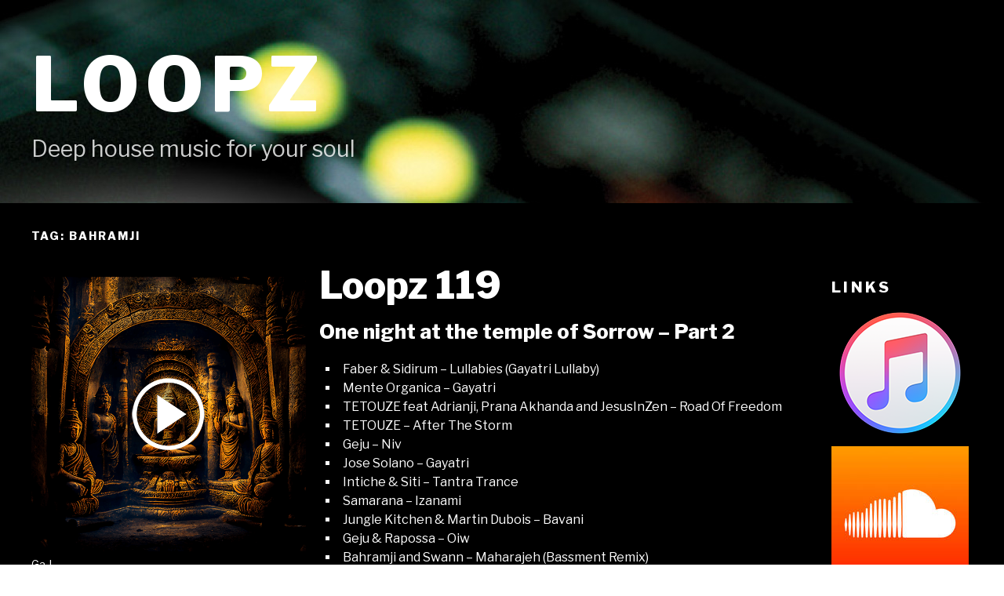

--- FILE ---
content_type: text/html; charset=UTF-8
request_url: https://www.loopz.fr/tag/bahramji/
body_size: 22277
content:
<!DOCTYPE html>
<html lang="en-US" class="no-js no-svg">
<head>
<meta charset="UTF-8">
<meta name="viewport" content="width=device-width, initial-scale=1">
<link rel="profile" href="http://gmpg.org/xfn/11">

<script>(function(html){html.className = html.className.replace(/\bno-js\b/,'js')})(document.documentElement);</script>
<title>Bahramji &#8211; Loopz</title>
<link rel='dns-prefetch' href='//fonts.googleapis.com' />
<link rel='dns-prefetch' href='//s.w.org' />
<link href='https://fonts.gstatic.com' crossorigin rel='preconnect' />
<link rel="alternate" type="application/rss+xml" title="Loopz &raquo; Feed" href="https://www.loopz.fr/feed/" />
<link rel="alternate" type="application/rss+xml" title="Loopz &raquo; Comments Feed" href="https://www.loopz.fr/comments/feed/" />
<link rel="alternate" type="application/rss+xml" title="Loopz &raquo; Bahramji Tag Feed" href="https://www.loopz.fr/tag/bahramji/feed/" />
		<script type="text/javascript">
			window._wpemojiSettings = {"baseUrl":"https:\/\/s.w.org\/images\/core\/emoji\/11\/72x72\/","ext":".png","svgUrl":"https:\/\/s.w.org\/images\/core\/emoji\/11\/svg\/","svgExt":".svg","source":{"concatemoji":"https:\/\/www.loopz.fr\/wp-includes\/js\/wp-emoji-release.min.js?ver=4.9.15"}};
			!function(a,b,c){function d(a,b){var c=String.fromCharCode;l.clearRect(0,0,k.width,k.height),l.fillText(c.apply(this,a),0,0);var d=k.toDataURL();l.clearRect(0,0,k.width,k.height),l.fillText(c.apply(this,b),0,0);var e=k.toDataURL();return d===e}function e(a){var b;if(!l||!l.fillText)return!1;switch(l.textBaseline="top",l.font="600 32px Arial",a){case"flag":return!(b=d([55356,56826,55356,56819],[55356,56826,8203,55356,56819]))&&(b=d([55356,57332,56128,56423,56128,56418,56128,56421,56128,56430,56128,56423,56128,56447],[55356,57332,8203,56128,56423,8203,56128,56418,8203,56128,56421,8203,56128,56430,8203,56128,56423,8203,56128,56447]),!b);case"emoji":return b=d([55358,56760,9792,65039],[55358,56760,8203,9792,65039]),!b}return!1}function f(a){var c=b.createElement("script");c.src=a,c.defer=c.type="text/javascript",b.getElementsByTagName("head")[0].appendChild(c)}var g,h,i,j,k=b.createElement("canvas"),l=k.getContext&&k.getContext("2d");for(j=Array("flag","emoji"),c.supports={everything:!0,everythingExceptFlag:!0},i=0;i<j.length;i++)c.supports[j[i]]=e(j[i]),c.supports.everything=c.supports.everything&&c.supports[j[i]],"flag"!==j[i]&&(c.supports.everythingExceptFlag=c.supports.everythingExceptFlag&&c.supports[j[i]]);c.supports.everythingExceptFlag=c.supports.everythingExceptFlag&&!c.supports.flag,c.DOMReady=!1,c.readyCallback=function(){c.DOMReady=!0},c.supports.everything||(h=function(){c.readyCallback()},b.addEventListener?(b.addEventListener("DOMContentLoaded",h,!1),a.addEventListener("load",h,!1)):(a.attachEvent("onload",h),b.attachEvent("onreadystatechange",function(){"complete"===b.readyState&&c.readyCallback()})),g=c.source||{},g.concatemoji?f(g.concatemoji):g.wpemoji&&g.twemoji&&(f(g.twemoji),f(g.wpemoji)))}(window,document,window._wpemojiSettings);
		</script>
		<style type="text/css">
img.wp-smiley,
img.emoji {
	display: inline !important;
	border: none !important;
	box-shadow: none !important;
	height: 1em !important;
	width: 1em !important;
	margin: 0 .07em !important;
	vertical-align: -0.1em !important;
	background: none !important;
	padding: 0 !important;
}
</style>
<link rel='stylesheet' id='twentyseventeen-fonts-css'  href='https://fonts.googleapis.com/css?family=Libre+Franklin%3A300%2C300i%2C400%2C400i%2C600%2C600i%2C800%2C800i&#038;subset=latin%2Clatin-ext' type='text/css' media='all' />
<link rel='stylesheet' id='twentyseventeen-style-css'  href='https://www.loopz.fr/wp-content/themes/twentyseventeen/style.css?ver=4.9.15' type='text/css' media='all' />
<!--[if lt IE 9]>
<link rel='stylesheet' id='twentyseventeen-ie8-css'  href='https://www.loopz.fr/wp-content/themes/twentyseventeen/assets/css/ie8.css?ver=1.0' type='text/css' media='all' />
<![endif]-->
<!--[if lt IE 9]>
<script type='text/javascript' src='https://www.loopz.fr/wp-content/themes/twentyseventeen/assets/js/html5.js?ver=3.7.3'></script>
<![endif]-->
<script type='text/javascript' src='https://www.loopz.fr/wp-includes/js/jquery/jquery.js?ver=1.12.4'></script>
<script type='text/javascript' src='https://www.loopz.fr/wp-includes/js/jquery/jquery-migrate.min.js?ver=1.4.1'></script>
<link rel='https://api.w.org/' href='https://www.loopz.fr/wp-json/' />
<link rel="EditURI" type="application/rsd+xml" title="RSD" href="https://www.loopz.fr/xmlrpc.php?rsd" />
<link rel="wlwmanifest" type="application/wlwmanifest+xml" href="https://www.loopz.fr/wp-includes/wlwmanifest.xml" /> 
<meta name="generator" content="WordPress 4.9.15" />
<link rel="icon" href="https://www.loopz.fr/wp-content/uploads/2023/03/loopz_new-1-100x100.jpg" sizes="32x32" />
<link rel="icon" href="https://www.loopz.fr/wp-content/uploads/2023/03/loopz_new-1.jpg" sizes="192x192" />
<link rel="apple-touch-icon-precomposed" href="https://www.loopz.fr/wp-content/uploads/2023/03/loopz_new-1.jpg" />
<meta name="msapplication-TileImage" content="https://www.loopz.fr/wp-content/uploads/2023/03/loopz_new-1.jpg" />
<!-- required -->
<link rel="stylesheet" type="text/css" href="https://www.loopz.fr/wp-content/themes/twentyseventeen/assets/css/360player.css" />

<!-- special IE-only canvas fix -->
<!--[if IE]><script type="text/javascript" src="https://www.loopz.fr/wp-content/themes/twentyseventeen/assets/js/excanvas.js"></script><![endif]-->

<!-- Apache-licensed animation library -->
<script type="text/javascript" src="https://www.loopz.fr/wp-content/themes/twentyseventeen/assets/js/berniecode-animator.js"></script>

<!-- the core stuff -->
<script type="text/javascript" src="https://www.loopz.fr/wp-content/themes/twentyseventeen/assets/js/soundmanager2.js"></script>
<script type="text/javascript" src="https://www.loopz.fr/wp-content/themes/twentyseventeen/assets/js/360player.js"></script>

</head>

<body class="archive tag tag-bahramji tag-994 hfeed has-header-image has-sidebar page-two-column colors-light">
<div id="page" class="site">
	<a class="skip-link screen-reader-text" href="#content">Skip to content</a>

	<header id="masthead" class="site-header" role="banner">

		<div class="custom-header">

	
	<div class="site-branding">
	<div class="wrap">

		
		<div class="site-branding-text">
							<p class="site-title"><a href="https://www.loopz.fr/" rel="home">Loopz</a></p>
			
								<p class="site-description">Deep house music for your soul</p>
						</div><!-- .site-branding-text -->

		
	</div><!-- .wrap -->
</div><!-- .site-branding -->

</div><!-- .custom-header -->

		
	</header><!-- #masthead -->

	
	<div class="site-content-contain">
		<div id="content" class="site-content">

<div class="wrap">

			<header class="page-header">
			<h1 class="page-title">Tag: Bahramji</h1>		</header><!-- .page-header -->
	
	<div id="primary" class="content-area">
		<main id="main" class="site-main" role="main">

					
<article id="post-374" class="post-374 post type-post status-publish format-standard hentry category-non-classe tag-andara tag-bahramji tag-bassment tag-eternal-moment tag-faber tag-geju tag-intiche tag-jose-solano tag-jungle-kitchen tag-martin-dubois tag-mente-organica tag-pachira tag-rapossa tag-samarana tag-sidirum tag-siti tag-swann tag-tetouze tag-troja">
		<div class="gauche">
			<h2 class="entry-title mobile">Loopz 119</h2>			<div class="ui-wrapper" style="background:url('https://www.loopz.fr/images/loopz_119.png') no-repeat;background-size:cover;display: inline-block;">
                     	<div class="ui360">
                                   <a href="https://www.loopz.fr/media/loopz_119.mp3">Play an MP3</a>
                            </div>
                     </div>  
                     <div style="clear:both;"></div>
                     <div class="info">
                     	<div class="dl-bouton">
                            	<!-- <a class="btn-download" href="http://www.loopz.fr/media/loopz_119.mp3">Download</a>
                                   <a href="https://loopz.fr/media/loopz_119.mp3"><img style="left: -100px;position: relative;top: 1px;" src="http://loopz.fr/wp-content/themes/twentyseventeen/assets/images/down.png"></a> -->

					<a class="btn-download" href="https://www.loopz.fr/media/loopz_119.mp3"><img style="position: relative;top: 6px;margin-right:10px;" src="https://loopz.fr/wp-content/themes/twentyseventeen/assets/images/down.png"> Download</a>

                            </div>
                                
                                Ga-l<br/>Duration : 76'                                        
                     </div>

				    	<div class="entry-meta">
												<!-- <span class="cat-links">
				<span class="entry-utility-prep entry-utility-prep-cat-links">Posted in</span> <a href="https://www.loopz.fr/category/non-classe/" rel="category tag">Non classé</a>			</span> -->
									<!-- <span class="sep"> | </span> -->
							<span class="tag-links">
				<span class="entry-utility-prep entry-utility-prep-tag-links">Tags</span> <a href="https://www.loopz.fr/tag/andara/" rel="tag">#Andara</a>, <a href="https://www.loopz.fr/tag/bahramji/" rel="tag">#Bahramji</a>, <a href="https://www.loopz.fr/tag/bassment/" rel="tag">#Bassment</a>, <a href="https://www.loopz.fr/tag/eternal-moment/" rel="tag">#EternalMoment</a>, <a href="https://www.loopz.fr/tag/faber/" rel="tag">#Faber</a>, <a href="https://www.loopz.fr/tag/geju/" rel="tag">#Geju</a>, <a href="https://www.loopz.fr/tag/intiche/" rel="tag">#Intiche</a>, <a href="https://www.loopz.fr/tag/jose-solano/" rel="tag">#JoseSolano</a>, <a href="https://www.loopz.fr/tag/jungle-kitchen/" rel="tag">#JungleKitchen</a>, <a href="https://www.loopz.fr/tag/martin-dubois/" rel="tag">#MartinDubois</a>, <a href="https://www.loopz.fr/tag/mente-organica/" rel="tag">#MenteOrganica</a>, <a href="https://www.loopz.fr/tag/pachira/" rel="tag">#Pachira</a>, <a href="https://www.loopz.fr/tag/rapossa/" rel="tag">#Rapossa</a>, <a href="https://www.loopz.fr/tag/samarana/" rel="tag">#Samarana</a>, <a href="https://www.loopz.fr/tag/sidirum/" rel="tag">#Sidirum</a>, <a href="https://www.loopz.fr/tag/siti/" rel="tag">#Siti</a>, <a href="https://www.loopz.fr/tag/swann/" rel="tag">#Swann</a>, <a href="https://www.loopz.fr/tag/tetouze/" rel="tag">#Tetouze</a>, <a href="https://www.loopz.fr/tag/troja/" rel="tag">#Troja</a>			</span>
						
									 <span class="sep"> | </span>
						<span class="comments-link"><a href="https://www.loopz.fr/loopz-119/#respond"><span class="leave-reply">Leave a reply</span></a></span>
			
					</div><!-- #entry-meta -->	

	</div>
	<div class="entry-content">

	<header class="entry-header">
		<h2 class="entry-title no-mobile"><a href="https://www.loopz.fr/loopz-119/" rel="bookmark">Loopz 119</a></h2>	</header><!-- .entry-header -->

		<h3>One night at the temple of Sorrow &#8211; Part 2</h3>
<ul>
<li>Faber &#038; Sidirum &#8211; Lullabies (Gayatri Lullaby)</li>
<li>Mente Organica &#8211; Gayatri</li>
<li>TETOUZE feat Adrianji, Prana Akhanda and JesusInZen &#8211; Road Of Freedom</li>
<li>TETOUZE &#8211; After The Storm</li>
<li>Geju &#8211; Niv</li>
<li>Jose Solano &#8211; Gayatri</li>
<li>Intiche &#038; Siti &#8211; Tantra Trance</li>
<li>Samarana &#8211; Izanami</li>
<li>Jungle Kitchen &#038; Martin Dubois &#8211; Bavani</li>
<li>Geju &#038; Rapossa &#8211; Oiw</li>
<li>Bahramji and Swann &#8211; Maharajeh (Bassment Remix)</li>
<li>Troja &#8211; Mantra</li>
<li>Eternal Moment &#8211; Maha Mantra</li>
<li>PACHIRA &#8211; The First Encounter</li>
</ul>
	</div><!-- .entry-content -->

	

 
<div style="display:none;" itemscope itemtype="http://schema.org/PodcastEpisode">
    <a itemprop="url" href="https://www.loopz.fr/loopz-119/">
      <span itemprop="name">loopz-119</span>
    </a>
    <span itemprop="datePublished" datetime="2023-09-24 09:14:03"></span>
    <img itemprop="thumbnailUrl" src="https://loopz.fr/images/loopz_119.png">
    <p itemprop="associatedMedia" itemscope itemtype="https://schema.org/MediaObject">
	    <a itemprop="contentUrl" href="https://www.loopz.fr/media/loopz_119.mp3"></a>
    </p>
    <span itemprop="author" >Ga-l</span>
	    <span itemprop="keywords">Andara, Bahramji, Bassment, EternalMoment, Faber, Geju, Intiche, JoseSolano, JungleKitchen, MartinDubois, MenteOrganica, Pachira, Rapossa, Samarana, Sidirum, Siti, Swann, Tetouze, Troja</span>
</div>


</article><!-- #post-## -->

<article id="post-358" class="post-358 post type-post status-publish format-standard hentry category-non-classe tag-bahramji tag-bassment tag-benoir tag-derun tag-el-mundo tag-erhan-yilmaz tag-estas-tonne tag-guy-maayan tag-hot-oasis tag-jad-halal tag-javid tag-majnoon tag-menachem-26 tag-mi-la tag-neylerim tag-rameff tag-tetouze tag-the-oddness">
		<div class="gauche">
			<h2 class="entry-title mobile">Loopz 117</h2>			<div class="ui-wrapper" style="background:url('https://www.loopz.fr/images/loopz_117.png') no-repeat;background-size:cover;display: inline-block;">
                     	<div class="ui360">
                                   <a href="https://www.loopz.fr/media/loopz_117.mp3">Play an MP3</a>
                            </div>
                     </div>  
                     <div style="clear:both;"></div>
                     <div class="info">
                     	<div class="dl-bouton">
                            	<!-- <a class="btn-download" href="http://www.loopz.fr/media/loopz_117.mp3">Download</a>
                                   <a href="https://loopz.fr/media/loopz_117.mp3"><img style="left: -100px;position: relative;top: 1px;" src="http://loopz.fr/wp-content/themes/twentyseventeen/assets/images/down.png"></a> -->

					<a class="btn-download" href="https://www.loopz.fr/media/loopz_117.mp3"><img style="position: relative;top: 6px;margin-right:10px;" src="https://loopz.fr/wp-content/themes/twentyseventeen/assets/images/down.png"> Download</a>

                            </div>
                                
                                Ga-l<br/>Duration : 82'                                        
                     </div>

				    	<div class="entry-meta">
												<!-- <span class="cat-links">
				<span class="entry-utility-prep entry-utility-prep-cat-links">Posted in</span> <a href="https://www.loopz.fr/category/non-classe/" rel="category tag">Non classé</a>			</span> -->
									<!-- <span class="sep"> | </span> -->
							<span class="tag-links">
				<span class="entry-utility-prep entry-utility-prep-tag-links">Tags</span> <a href="https://www.loopz.fr/tag/bahramji/" rel="tag">#Bahramji</a>, <a href="https://www.loopz.fr/tag/bassment/" rel="tag">#Bassment</a>, <a href="https://www.loopz.fr/tag/benoir/" rel="tag">#Benoir</a>, <a href="https://www.loopz.fr/tag/derun/" rel="tag">#Derun</a>, <a href="https://www.loopz.fr/tag/el-mundo/" rel="tag">#ElMundo</a>, <a href="https://www.loopz.fr/tag/erhan-yilmaz/" rel="tag">#ErhanYılmaz</a>, <a href="https://www.loopz.fr/tag/estas-tonne/" rel="tag">#EstasTonne</a>, <a href="https://www.loopz.fr/tag/guy-maayan/" rel="tag">#GuyMaayan</a>, <a href="https://www.loopz.fr/tag/hot-oasis/" rel="tag">#HotOasis</a>, <a href="https://www.loopz.fr/tag/jad-halal/" rel="tag">#JadHalal</a>, <a href="https://www.loopz.fr/tag/javid/" rel="tag">#Javid</a>, <a href="https://www.loopz.fr/tag/majnoon/" rel="tag">#Majnoon</a>, <a href="https://www.loopz.fr/tag/menachem-26/" rel="tag">#Menachem26</a>, <a href="https://www.loopz.fr/tag/mi-la/" rel="tag">#MI.LA</a>, <a href="https://www.loopz.fr/tag/neylerim/" rel="tag">#Neylerim</a>, <a href="https://www.loopz.fr/tag/rameff/" rel="tag">#Rameff</a>, <a href="https://www.loopz.fr/tag/tetouze/" rel="tag">#Tetouze</a>, <a href="https://www.loopz.fr/tag/the-oddness/" rel="tag">#TheOddness</a>			</span>
						
									 <span class="sep"> | </span>
						<span class="comments-link"><a href="https://www.loopz.fr/loopz-117/#respond"><span class="leave-reply">Leave a reply</span></a></span>
			
					</div><!-- #entry-meta -->	

	</div>
	<div class="entry-content">

	<header class="entry-header">
		<h2 class="entry-title no-mobile"><a href="https://www.loopz.fr/loopz-117/" rel="bookmark">Loopz 117</a></h2>	</header><!-- .entry-header -->

		<ul>
<li>Derun Feat Bahar Sönmez &#8211; Bilmediğim</li>
<li>Majnoon &#8211; Mua</li>
<li>MI.LA &#8211; Voha</li>
<li>Estas Tonne &#8211; Song of the Butterfly (Bassment Remix)</li>
<li>Benoir Feat Zejasa &#8211; Noctilucent</li>
<li>The Oddness &#8211; Prime Meridian</li>
<li>Erhan Yilmaz &#8211; Freeze</li>
<li>Rameff &#8211; Mami</li>
<li>Bahramji &#038; Hot Oasis &#8211; White Soul</li>
<li>Jad Halal &#8211; Zaman</li>
<li>TETOUZE &#8211; Dune Caravan</li>
<li>Majnoon X Deniz Ozcelik &#8211; Neylerim (Ruveni Remix)</li>
<li>Menachem 26 &#8211; Calexico</li>
<li>Guy Maayan &#8211; Blinded</li>
<li>Javid &#038; El Mundo &#8211; Nuabi</li>
</ul>
	</div><!-- .entry-content -->

	

 
<div style="display:none;" itemscope itemtype="http://schema.org/PodcastEpisode">
    <a itemprop="url" href="https://www.loopz.fr/loopz-117/">
      <span itemprop="name">loopz-117</span>
    </a>
    <span itemprop="datePublished" datetime="2023-08-14 16:35:28"></span>
    <img itemprop="thumbnailUrl" src="https://loopz.fr/images/loopz_117.png">
    <p itemprop="associatedMedia" itemscope itemtype="https://schema.org/MediaObject">
	    <a itemprop="contentUrl" href="https://www.loopz.fr/media/loopz_117.mp3"></a>
    </p>
    <span itemprop="author" >Ga-l</span>
	    <span itemprop="keywords">Bahramji, Bassment, Benoir, Derun, ElMundo, ErhanYılmaz, EstasTonne, GuyMaayan, HotOasis, JadHalal, Javid, Majnoon, Menachem26, MI.LA, Neylerim, Rameff, Tetouze, TheOddness</span>
</div>


</article><!-- #post-## -->

<article id="post-322" class="post-322 post type-post status-publish format-standard hentry category-non-classe tag-aliye-mutlu tag-amour-propre tag-bahramji tag-biop6 tag-dr-parnassus tag-ellle-fach tag-emrat tag-erdi-arslan tag-eternal-moment tag-juliano-gomez tag-khaaron tag-khaikhan tag-leopan tag-majnoon tag-mi-la tag-mula tag-namito tag-onerec tag-p-a-n tag-sabo tag-uberhaupt-auserdem">
		<div class="gauche">
			<h2 class="entry-title mobile">Loopz 111</h2>			<div class="ui-wrapper" style="background:url('https://www.loopz.fr/images/loopz_111.png') no-repeat;background-size:cover;display: inline-block;">
                     	<div class="ui360">
                                   <a href="https://www.loopz.fr/media/loopz_111.mp3">Play an MP3</a>
                            </div>
                     </div>  
                     <div style="clear:both;"></div>
                     <div class="info">
                     	<div class="dl-bouton">
                            	<!-- <a class="btn-download" href="http://www.loopz.fr/media/loopz_111.mp3">Download</a>
                                   <a href="https://loopz.fr/media/loopz_111.mp3"><img style="left: -100px;position: relative;top: 1px;" src="http://loopz.fr/wp-content/themes/twentyseventeen/assets/images/down.png"></a> -->

					<a class="btn-download" href="https://www.loopz.fr/media/loopz_111.mp3"><img style="position: relative;top: 6px;margin-right:10px;" src="https://loopz.fr/wp-content/themes/twentyseventeen/assets/images/down.png"> Download</a>

                            </div>
                                
                                Ga-l<br/>Duration : 62'18                                        
                     </div>

				    	<div class="entry-meta">
												<!-- <span class="cat-links">
				<span class="entry-utility-prep entry-utility-prep-cat-links">Posted in</span> <a href="https://www.loopz.fr/category/non-classe/" rel="category tag">Non classé</a>			</span> -->
									<!-- <span class="sep"> | </span> -->
							<span class="tag-links">
				<span class="entry-utility-prep entry-utility-prep-tag-links">Tags</span> <a href="https://www.loopz.fr/tag/aliye-mutlu/" rel="tag">#AliyeMutlu</a>, <a href="https://www.loopz.fr/tag/amour-propre/" rel="tag">#AmourPropre</a>, <a href="https://www.loopz.fr/tag/bahramji/" rel="tag">#Bahramji</a>, <a href="https://www.loopz.fr/tag/biop6/" rel="tag">#Biop6</a>, <a href="https://www.loopz.fr/tag/dr-parnassus/" rel="tag">#Dr.Parnassus</a>, <a href="https://www.loopz.fr/tag/ellle-fach/" rel="tag">#EllleFach</a>, <a href="https://www.loopz.fr/tag/emrat/" rel="tag">#Emrat</a>, <a href="https://www.loopz.fr/tag/erdi-arslan/" rel="tag">#ErdiArslan</a>, <a href="https://www.loopz.fr/tag/eternal-moment/" rel="tag">#EternalMoment</a>, <a href="https://www.loopz.fr/tag/juliano-gomez/" rel="tag">#JulianoGomez</a>, <a href="https://www.loopz.fr/tag/khaaron/" rel="tag">#Khaaron</a>, <a href="https://www.loopz.fr/tag/khaikhan/" rel="tag">#KhaiKhan</a>, <a href="https://www.loopz.fr/tag/leopan/" rel="tag">#Leopan</a>, <a href="https://www.loopz.fr/tag/majnoon/" rel="tag">#Majnoon</a>, <a href="https://www.loopz.fr/tag/mi-la/" rel="tag">#MI.LA</a>, <a href="https://www.loopz.fr/tag/mula/" rel="tag">#Mula</a>, <a href="https://www.loopz.fr/tag/namito/" rel="tag">#Namito</a>, <a href="https://www.loopz.fr/tag/onerec/" rel="tag">#OneRec</a>, <a href="https://www.loopz.fr/tag/p-a-n/" rel="tag">#PAN</a>, <a href="https://www.loopz.fr/tag/sabo/" rel="tag">#Sabo</a>, <a href="https://www.loopz.fr/tag/uberhaupt-auserdem/" rel="tag">#Überhaupt&amp;Außerdem</a>			</span>
						
									 <span class="sep"> | </span>
						<span class="comments-link"><a href="https://www.loopz.fr/loopz-111/#respond"><span class="leave-reply">Leave a reply</span></a></span>
			
					</div><!-- #entry-meta -->	

	</div>
	<div class="entry-content">

	<header class="entry-header">
		<h2 class="entry-title no-mobile"><a href="https://www.loopz.fr/loopz-111/" rel="bookmark">Loopz 111</a></h2>	</header><!-- .entry-header -->

		<ul>
<li>Ellle Fach &#8211; Wind Traveler</li>
<li>Juliano Gomez &#8211; Quizumba (Überhaupt &#038; Außerdem Remix)</li>
<li>KhaiKhan &#8211; Anatolia</li>
<li>Aliye Mutlu &#038; Majnoon &#038; Erdi Arslan &#8211; Demedim Mi</li>
<li>Dr Parnassus &#8211; Save The Whales</li>
<li>Khaaron &#8211; Escolta</li>
<li>Sabo &#038; Namito feat. Bahramji &#8211; Celebration Santoor (Mula Remix)</li>
<li>Eternal Moment &#8211; My World (Juliano Gomez Remix)</li>
<li>Emrat &#8211; Cheetah (OneRec Remix)</li>
<li>P A N &#8211; Oasis Of Delusion (MI.LA Remix)</li>
<li>Biop6 &#8211; El Conejo De La Luna (Leopan Remix)</li>
<li>Amour Propre &#8211; Desert Story</li>
</ul>
	</div><!-- .entry-content -->

	

 
<div style="display:none;" itemscope itemtype="http://schema.org/PodcastEpisode">
    <a itemprop="url" href="https://www.loopz.fr/loopz-111/">
      <span itemprop="name">loopz-111</span>
    </a>
    <span itemprop="datePublished" datetime="2022-10-08 18:31:46"></span>
    <img itemprop="thumbnailUrl" src="https://loopz.fr/images/loopz_111.png">
    <p itemprop="associatedMedia" itemscope itemtype="https://schema.org/MediaObject">
	    <a itemprop="contentUrl" href="https://www.loopz.fr/media/loopz_111.mp3"></a>
    </p>
    <span itemprop="author" >Ga-l</span>
	    <span itemprop="keywords">AliyeMutlu, AmourPropre, Bahramji, Biop6, Dr.Parnassus, EllleFach, Emrat, ErdiArslan, EternalMoment, JulianoGomez, Khaaron, KhaiKhan, Leopan, Majnoon, MI.LA, Mula, Namito, OneRec, PAN, Sabo, Überhaupt&amp;Außerdem</span>
</div>


</article><!-- #post-## -->

		</main><!-- #main -->
	</div><!-- #primary -->
	
<aside id="secondary" class="widget-area" role="complementary">
			<div class="liens-sites">
			<h2 class="widget-title">Links</h2>
			<div><a href="https://itunes.apple.com/in/podcast/loopz-cast/id219006853?mt=2"><img src="https://www.loopz.fr/images/itunes.png"></a></div>
			<div><a href="https://soundcloud.com/loopz-fr"><img src="https://www.loopz.fr/images/soundcloud.jpg"></a></div>
		</div>
		<section id="recent-posts-2" class="widget widget_recent_entries">		<h2 class="widget-title">Podcast episodes</h2>		<ul>
					<li>
				<a class="wid-link-img" href="https://www.loopz.fr/loopz-144/">
				<img src="https://www.loopz.fr/images/mini/loopz_144.jpg">				</a>
				<a class="wid-link-txt" href="https://www.loopz.fr/loopz-144/">

				Loopz 144</a>
						</li>
					<li>
				<a class="wid-link-img" href="https://www.loopz.fr/loopz-143/">
				<img src="https://www.loopz.fr/images/mini/loopz_143.jpg">				</a>
				<a class="wid-link-txt" href="https://www.loopz.fr/loopz-143/">

				Loopz 143</a>
						</li>
					<li>
				<a class="wid-link-img" href="https://www.loopz.fr/loopz-142/">
				<img src="https://www.loopz.fr/images/mini/loopz_142.jpg">				</a>
				<a class="wid-link-txt" href="https://www.loopz.fr/loopz-142/">

				Loopz 142</a>
						</li>
					<li>
				<a class="wid-link-img" href="https://www.loopz.fr/loopz-141/">
				<img src="https://www.loopz.fr/images/mini/loopz_141.jpg">				</a>
				<a class="wid-link-txt" href="https://www.loopz.fr/loopz-141/">

				Loopz 141</a>
						</li>
					<li>
				<a class="wid-link-img" href="https://www.loopz.fr/loopz-140/">
				<img src="https://www.loopz.fr/images/mini/loopz_140.jpg">				</a>
				<a class="wid-link-txt" href="https://www.loopz.fr/loopz-140/">

				Loopz 140</a>
						</li>
					<li>
				<a class="wid-link-img" href="https://www.loopz.fr/loopz-139/">
				<img src="https://www.loopz.fr/images/mini/loopz_139.jpg">				</a>
				<a class="wid-link-txt" href="https://www.loopz.fr/loopz-139/">

				Loopz 139</a>
						</li>
					<li>
				<a class="wid-link-img" href="https://www.loopz.fr/loopz-138/">
				<img src="https://www.loopz.fr/images/mini/loopz_138.jpg">				</a>
				<a class="wid-link-txt" href="https://www.loopz.fr/loopz-138/">

				Loopz 138</a>
						</li>
					<li>
				<a class="wid-link-img" href="https://www.loopz.fr/loopz-137/">
				<img src="https://www.loopz.fr/images/mini/loopz_137.jpg">				</a>
				<a class="wid-link-txt" href="https://www.loopz.fr/loopz-137/">

				Loopz 137</a>
						</li>
					<li>
				<a class="wid-link-img" href="https://www.loopz.fr/loopz-136/">
				<img src="https://www.loopz.fr/images/mini/loopz_136.jpg">				</a>
				<a class="wid-link-txt" href="https://www.loopz.fr/loopz-136/">

				Loopz 136</a>
						</li>
					<li>
				<a class="wid-link-img" href="https://www.loopz.fr/loopz-135/">
				<img src="https://www.loopz.fr/images/mini/loopz_135.jpg">				</a>
				<a class="wid-link-txt" href="https://www.loopz.fr/loopz-135/">

				Loopz 135</a>
						</li>
					<li>
				<a class="wid-link-img" href="https://www.loopz.fr/loopz-134/">
				<img src="https://www.loopz.fr/images/mini/loopz_134.jpg">				</a>
				<a class="wid-link-txt" href="https://www.loopz.fr/loopz-134/">

				Loopz 134</a>
						</li>
					<li>
				<a class="wid-link-img" href="https://www.loopz.fr/t%e2%a8%8b%e2%82%bc%e2%82%b1l%e2%a8%8a%e2%82%a1as%e0%a7%b3-91-one-night-at-the-temple-of-sorrow-part-4/">
				<img src="https://www.loopz.fr/images/mini/loopz__91.jpg">				</a>
				<a class="wid-link-txt" href="https://www.loopz.fr/t%e2%a8%8b%e2%82%bc%e2%82%b1l%e2%a8%8a%e2%82%a1as%e0%a7%b3-91-one-night-at-the-temple-of-sorrow-part-4/">

				T⨋₼₱L⨊<br/>₡ĄS৳<br/>#91</a>
						</li>
					<li>
				<a class="wid-link-img" href="https://www.loopz.fr/loopz-133/">
				<img src="https://www.loopz.fr/images/mini/loopz_133.jpg">				</a>
				<a class="wid-link-txt" href="https://www.loopz.fr/loopz-133/">

				Loopz 133</a>
						</li>
					<li>
				<a class="wid-link-img" href="https://www.loopz.fr/loopz-132/">
				<img src="https://www.loopz.fr/images/mini/loopz_132.jpg">				</a>
				<a class="wid-link-txt" href="https://www.loopz.fr/loopz-132/">

				Loopz 132</a>
						</li>
					<li>
				<a class="wid-link-img" href="https://www.loopz.fr/loopz-131-time-travel-again/">
				<img src="https://www.loopz.fr/images/mini/loopz_131.jpg">				</a>
				<a class="wid-link-txt" href="https://www.loopz.fr/loopz-131-time-travel-again/">

				Loopz 131</a>
						</li>
					<li>
				<a class="wid-link-img" href="https://www.loopz.fr/templecast-80/">
				<img src="https://www.loopz.fr/images/mini/loopz__80.jpg">				</a>
				<a class="wid-link-txt" href="https://www.loopz.fr/templecast-80/">

				T⨋₼₱L⨊<br/>₡ĄS৳<br/>#80</a>
						</li>
					<li>
				<a class="wid-link-img" href="https://www.loopz.fr/loopz-130/">
				<img src="https://www.loopz.fr/images/mini/loopz_130.jpg">				</a>
				<a class="wid-link-txt" href="https://www.loopz.fr/loopz-130/">

				Loopz 130</a>
						</li>
					<li>
				<a class="wid-link-img" href="https://www.loopz.fr/loopz-129/">
				<img src="https://www.loopz.fr/images/mini/loopz_129.jpg">				</a>
				<a class="wid-link-txt" href="https://www.loopz.fr/loopz-129/">

				Loopz 129</a>
						</li>
					<li>
				<a class="wid-link-img" href="https://www.loopz.fr/loopz-128/">
				<img src="https://www.loopz.fr/images/mini/loopz_128.jpg">				</a>
				<a class="wid-link-txt" href="https://www.loopz.fr/loopz-128/">

				Loopz 128</a>
						</li>
					<li>
				<a class="wid-link-img" href="https://www.loopz.fr/loopz-127/">
				<img src="https://www.loopz.fr/images/mini/loopz_127.jpg">				</a>
				<a class="wid-link-txt" href="https://www.loopz.fr/loopz-127/">

				Loopz 127</a>
						</li>
					<li>
				<a class="wid-link-img" href="https://www.loopz.fr/loopz-126/">
				<img src="https://www.loopz.fr/images/mini/loopz_126.jpg">				</a>
				<a class="wid-link-txt" href="https://www.loopz.fr/loopz-126/">

				Loopz 126</a>
						</li>
					<li>
				<a class="wid-link-img" href="https://www.loopz.fr/loopz-125/">
				<img src="https://www.loopz.fr/images/mini/loopz_125.jpg">				</a>
				<a class="wid-link-txt" href="https://www.loopz.fr/loopz-125/">

				Loopz 125</a>
						</li>
					<li>
				<a class="wid-link-img" href="https://www.loopz.fr/loopz-124/">
				<img src="https://www.loopz.fr/images/mini/loopz_124.jpg">				</a>
				<a class="wid-link-txt" href="https://www.loopz.fr/loopz-124/">

				Loopz 124</a>
						</li>
					<li>
				<a class="wid-link-img" href="https://www.loopz.fr/chinese-new-year-special-edition-vol-dragon/">
				<img src="https://www.loopz.fr/images/mini/loopz_gon.jpg">				</a>
				<a class="wid-link-txt" href="https://www.loopz.fr/chinese-new-year-special-edition-vol-dragon/">

				Chinese<br/>New Year<br/>Special<br/>Edition<br/>Vol. Dragon</a>
						</li>
					<li>
				<a class="wid-link-img" href="https://www.loopz.fr/loopz-123/">
				<img src="https://www.loopz.fr/images/mini/loopz_123.jpg">				</a>
				<a class="wid-link-txt" href="https://www.loopz.fr/loopz-123/">

				Loopz 123</a>
						</li>
					<li>
				<a class="wid-link-img" href="https://www.loopz.fr/loopz-122/">
				<img src="https://www.loopz.fr/images/mini/loopz_122.jpg">				</a>
				<a class="wid-link-txt" href="https://www.loopz.fr/loopz-122/">

				Loopz 122</a>
						</li>
					<li>
				<a class="wid-link-img" href="https://www.loopz.fr/loopz-121/">
				<img src="https://www.loopz.fr/images/mini/loopz_121.jpg">				</a>
				<a class="wid-link-txt" href="https://www.loopz.fr/loopz-121/">

				Loopz 121</a>
						</li>
					<li>
				<a class="wid-link-img" href="https://www.loopz.fr/loopz-120/">
				<img src="https://www.loopz.fr/images/mini/loopz_120.jpg">				</a>
				<a class="wid-link-txt" href="https://www.loopz.fr/loopz-120/">

				Loopz 120</a>
						</li>
					<li>
				<a class="wid-link-img" href="https://www.loopz.fr/loopz-119/">
				<img src="https://www.loopz.fr/images/mini/loopz_119.jpg">				</a>
				<a class="wid-link-txt" href="https://www.loopz.fr/loopz-119/">

				Loopz 119</a>
						</li>
					<li>
				<a class="wid-link-img" href="https://www.loopz.fr/loopz-118/">
				<img src="https://www.loopz.fr/images/mini/loopz_118.jpg">				</a>
				<a class="wid-link-txt" href="https://www.loopz.fr/loopz-118/">

				Loopz 118</a>
						</li>
					<li>
				<a class="wid-link-img" href="https://www.loopz.fr/loopz-117/">
				<img src="https://www.loopz.fr/images/mini/loopz_117.jpg">				</a>
				<a class="wid-link-txt" href="https://www.loopz.fr/loopz-117/">

				Loopz 117</a>
						</li>
					<li>
				<a class="wid-link-img" href="https://www.loopz.fr/loopz-116/">
				<img src="https://www.loopz.fr/images/mini/loopz_116.jpg">				</a>
				<a class="wid-link-txt" href="https://www.loopz.fr/loopz-116/">

				Loopz 116</a>
						</li>
					<li>
				<a class="wid-link-img" href="https://www.loopz.fr/loopz-115/">
				<img src="https://www.loopz.fr/images/mini/loopz_115.jpg">				</a>
				<a class="wid-link-txt" href="https://www.loopz.fr/loopz-115/">

				Loopz 115</a>
						</li>
					<li>
				<a class="wid-link-img" href="https://www.loopz.fr/loopz-114/">
				<img src="https://www.loopz.fr/images/mini/loopz_114.jpg">				</a>
				<a class="wid-link-txt" href="https://www.loopz.fr/loopz-114/">

				Loopz 114</a>
						</li>
					<li>
				<a class="wid-link-img" href="https://www.loopz.fr/loopz-113/">
				<img src="https://www.loopz.fr/images/mini/loopz_113.jpg">				</a>
				<a class="wid-link-txt" href="https://www.loopz.fr/loopz-113/">

				Loopz 113</a>
						</li>
					<li>
				<a class="wid-link-img" href="https://www.loopz.fr/loopz-112/">
				<img src="https://www.loopz.fr/images/mini/loopz_112.jpg">				</a>
				<a class="wid-link-txt" href="https://www.loopz.fr/loopz-112/">

				Loopz 112</a>
						</li>
					<li>
				<a class="wid-link-img" href="https://www.loopz.fr/loopz-111/">
				<img src="https://www.loopz.fr/images/mini/loopz_111.jpg">				</a>
				<a class="wid-link-txt" href="https://www.loopz.fr/loopz-111/">

				Loopz 111</a>
						</li>
					<li>
				<a class="wid-link-img" href="https://www.loopz.fr/loopz-110/">
				<img src="https://www.loopz.fr/images/mini/loopz_110.jpg">				</a>
				<a class="wid-link-txt" href="https://www.loopz.fr/loopz-110/">

				Loopz 110</a>
						</li>
					<li>
				<a class="wid-link-img" href="https://www.loopz.fr/loopz-109/">
				<img src="https://www.loopz.fr/images/mini/loopz_109.jpg">				</a>
				<a class="wid-link-txt" href="https://www.loopz.fr/loopz-109/">

				Loopz 109</a>
						</li>
					<li>
				<a class="wid-link-img" href="https://www.loopz.fr/loopz-108/">
				<img src="https://www.loopz.fr/images/mini/loopz_108.jpg">				</a>
				<a class="wid-link-txt" href="https://www.loopz.fr/loopz-108/">

				Loopz 108</a>
						</li>
					<li>
				<a class="wid-link-img" href="https://www.loopz.fr/loopz-107/">
				<img src="https://www.loopz.fr/images/mini/loopz_107.jpg">				</a>
				<a class="wid-link-txt" href="https://www.loopz.fr/loopz-107/">

				Loopz 107</a>
						</li>
					<li>
				<a class="wid-link-img" href="https://www.loopz.fr/loopz-106/">
				<img src="https://www.loopz.fr/images/mini/loopz_106.jpg">				</a>
				<a class="wid-link-txt" href="https://www.loopz.fr/loopz-106/">

				Loopz 106</a>
						</li>
					<li>
				<a class="wid-link-img" href="https://www.loopz.fr/loopz-105/">
				<img src="https://www.loopz.fr/images/mini/loopz_105.jpg">				</a>
				<a class="wid-link-txt" href="https://www.loopz.fr/loopz-105/">

				Loopz 105</a>
						</li>
					<li>
				<a class="wid-link-img" href="https://www.loopz.fr/loopz-104/">
				<img src="https://www.loopz.fr/images/mini/loopz_104.jpg">				</a>
				<a class="wid-link-txt" href="https://www.loopz.fr/loopz-104/">

				Loopz 104</a>
						</li>
					<li>
				<a class="wid-link-img" href="https://www.loopz.fr/loopz-103/">
				<img src="https://www.loopz.fr/images/mini/loopz_103.jpg">				</a>
				<a class="wid-link-txt" href="https://www.loopz.fr/loopz-103/">

				Loopz 103</a>
						</li>
					<li>
				<a class="wid-link-img" href="https://www.loopz.fr/loopz-102/">
				<img src="https://www.loopz.fr/images/mini/loopz_102.jpg">				</a>
				<a class="wid-link-txt" href="https://www.loopz.fr/loopz-102/">

				Loopz 102</a>
						</li>
					<li>
				<a class="wid-link-img" href="https://www.loopz.fr/loopz-101/">
				<img src="https://www.loopz.fr/images/mini/loopz_101.jpg">				</a>
				<a class="wid-link-txt" href="https://www.loopz.fr/loopz-101/">

				Loopz 101</a>
						</li>
					<li>
				<a class="wid-link-img" href="https://www.loopz.fr/loopz-100/">
				<img src="https://www.loopz.fr/images/mini/loopz_100.jpg">				</a>
				<a class="wid-link-txt" href="https://www.loopz.fr/loopz-100/">

				Loopz 100</a>
						</li>
					<li>
				<a class="wid-link-img" href="https://www.loopz.fr/loopz-099/">
				<img src="https://www.loopz.fr/images/mini/loopz_099.jpg">				</a>
				<a class="wid-link-txt" href="https://www.loopz.fr/loopz-099/">

				Loopz 099</a>
						</li>
					<li>
				<a class="wid-link-img" href="https://www.loopz.fr/loopz-098/">
				<img src="https://www.loopz.fr/images/mini/loopz_098.jpg">				</a>
				<a class="wid-link-txt" href="https://www.loopz.fr/loopz-098/">

				Loopz 098</a>
						</li>
					<li>
				<a class="wid-link-img" href="https://www.loopz.fr/loopz-097/">
				<img src="https://www.loopz.fr/images/mini/loopz_097.jpg">				</a>
				<a class="wid-link-txt" href="https://www.loopz.fr/loopz-097/">

				Loopz 097</a>
						</li>
					<li>
				<a class="wid-link-img" href="https://www.loopz.fr/loopz-096/">
				<img src="https://www.loopz.fr/images/mini/loopz_096.jpg">				</a>
				<a class="wid-link-txt" href="https://www.loopz.fr/loopz-096/">

				Loopz 096</a>
						</li>
					<li>
				<a class="wid-link-img" href="https://www.loopz.fr/loopz-095/">
				<img src="https://www.loopz.fr/images/mini/loopz_095.jpg">				</a>
				<a class="wid-link-txt" href="https://www.loopz.fr/loopz-095/">

				Loopz 095</a>
						</li>
					<li>
				<a class="wid-link-img" href="https://www.loopz.fr/loopz-094/">
				<img src="https://www.loopz.fr/images/mini/loopz_094.jpg">				</a>
				<a class="wid-link-txt" href="https://www.loopz.fr/loopz-094/">

				Loopz 094</a>
						</li>
					<li>
				<a class="wid-link-img" href="https://www.loopz.fr/loopz-093/">
				<img src="https://www.loopz.fr/images/mini/loopz_093.jpg">				</a>
				<a class="wid-link-txt" href="https://www.loopz.fr/loopz-093/">

				Loopz 093</a>
						</li>
					<li>
				<a class="wid-link-img" href="https://www.loopz.fr/loopz-092/">
				<img src="https://www.loopz.fr/images/mini/loopz_092.jpg">				</a>
				<a class="wid-link-txt" href="https://www.loopz.fr/loopz-092/">

				Loopz 092</a>
						</li>
					<li>
				<a class="wid-link-img" href="https://www.loopz.fr/loopz-091/">
				<img src="https://www.loopz.fr/images/mini/loopz_091.jpg">				</a>
				<a class="wid-link-txt" href="https://www.loopz.fr/loopz-091/">

				Loopz 091</a>
						</li>
					<li>
				<a class="wid-link-img" href="https://www.loopz.fr/loopz-090/">
				<img src="https://www.loopz.fr/images/mini/loopz_090.jpg">				</a>
				<a class="wid-link-txt" href="https://www.loopz.fr/loopz-090/">

				Loopz 090</a>
						</li>
					<li>
				<a class="wid-link-img" href="https://www.loopz.fr/loopz-089/">
				<img src="https://www.loopz.fr/images/mini/loopz_089.jpg">				</a>
				<a class="wid-link-txt" href="https://www.loopz.fr/loopz-089/">

				Loopz 089</a>
						</li>
					<li>
				<a class="wid-link-img" href="https://www.loopz.fr/loopz-088/">
				<img src="https://www.loopz.fr/images/mini/loopz_088.jpg">				</a>
				<a class="wid-link-txt" href="https://www.loopz.fr/loopz-088/">

				Loopz 088</a>
						</li>
					<li>
				<a class="wid-link-img" href="https://www.loopz.fr/loopz-087/">
				<img src="https://www.loopz.fr/images/mini/loopz_087.jpg">				</a>
				<a class="wid-link-txt" href="https://www.loopz.fr/loopz-087/">

				Loopz 087</a>
						</li>
					<li>
				<a class="wid-link-img" href="https://www.loopz.fr/loopz-086/">
				<img src="https://www.loopz.fr/images/mini/loopz_086.jpg">				</a>
				<a class="wid-link-txt" href="https://www.loopz.fr/loopz-086/">

				Loopz 086</a>
						</li>
					<li>
				<a class="wid-link-img" href="https://www.loopz.fr/loopz-085/">
				<img src="https://www.loopz.fr/images/mini/loopz_085.jpg">				</a>
				<a class="wid-link-txt" href="https://www.loopz.fr/loopz-085/">

				Loopz 085</a>
						</li>
					<li>
				<a class="wid-link-img" href="https://www.loopz.fr/loopz-084/">
				<img src="https://www.loopz.fr/images/mini/loopz_084.jpg">				</a>
				<a class="wid-link-txt" href="https://www.loopz.fr/loopz-084/">

				Loopz 084</a>
						</li>
					<li>
				<a class="wid-link-img" href="https://www.loopz.fr/loopz-083/">
				<img src="https://www.loopz.fr/images/mini/loopz_083.jpg">				</a>
				<a class="wid-link-txt" href="https://www.loopz.fr/loopz-083/">

				Loopz 083</a>
						</li>
					<li>
				<a class="wid-link-img" href="https://www.loopz.fr/loopz-082/">
				<img src="https://www.loopz.fr/images/mini/loopz_082.jpg">				</a>
				<a class="wid-link-txt" href="https://www.loopz.fr/loopz-082/">

				Loopz 082</a>
						</li>
					<li>
				<a class="wid-link-img" href="https://www.loopz.fr/loopz-081/">
				<img src="https://www.loopz.fr/images/mini/loopz_081.jpg">				</a>
				<a class="wid-link-txt" href="https://www.loopz.fr/loopz-081/">

				Loopz 081</a>
						</li>
					<li>
				<a class="wid-link-img" href="https://www.loopz.fr/loopz-080/">
				<img src="https://www.loopz.fr/images/mini/loopz_080.jpg">				</a>
				<a class="wid-link-txt" href="https://www.loopz.fr/loopz-080/">

				Loopz 080</a>
						</li>
					<li>
				<a class="wid-link-img" href="https://www.loopz.fr/loopz-079/">
				<img src="https://www.loopz.fr/images/mini/loopz_079.jpg">				</a>
				<a class="wid-link-txt" href="https://www.loopz.fr/loopz-079/">

				Loopz 079</a>
						</li>
					<li>
				<a class="wid-link-img" href="https://www.loopz.fr/loopz-078/">
				<img src="https://www.loopz.fr/images/mini/loopz_078.jpg">				</a>
				<a class="wid-link-txt" href="https://www.loopz.fr/loopz-078/">

				Loopz 078</a>
						</li>
					<li>
				<a class="wid-link-img" href="https://www.loopz.fr/loopz-077/">
				<img src="https://www.loopz.fr/images/mini/loopz_077.jpg">				</a>
				<a class="wid-link-txt" href="https://www.loopz.fr/loopz-077/">

				Loopz 077</a>
						</li>
					<li>
				<a class="wid-link-img" href="https://www.loopz.fr/loopz-076/">
				<img src="https://www.loopz.fr/images/mini/loopz_076.jpg">				</a>
				<a class="wid-link-txt" href="https://www.loopz.fr/loopz-076/">

				Loopz 076</a>
						</li>
					<li>
				<a class="wid-link-img" href="https://www.loopz.fr/loopz-075/">
				<img src="https://www.loopz.fr/images/mini/loopz_075.jpg">				</a>
				<a class="wid-link-txt" href="https://www.loopz.fr/loopz-075/">

				Loopz 075</a>
						</li>
					<li>
				<a class="wid-link-img" href="https://www.loopz.fr/loopz-074/">
				<img src="https://www.loopz.fr/images/mini/loopz_074.jpg">				</a>
				<a class="wid-link-txt" href="https://www.loopz.fr/loopz-074/">

				Loopz 074</a>
						</li>
					<li>
				<a class="wid-link-img" href="https://www.loopz.fr/loopz-073/">
				<img src="https://www.loopz.fr/images/mini/loopz_073.jpg">				</a>
				<a class="wid-link-txt" href="https://www.loopz.fr/loopz-073/">

				Loopz 073</a>
						</li>
					<li>
				<a class="wid-link-img" href="https://www.loopz.fr/loopz-072/">
				<img src="https://www.loopz.fr/images/mini/loopz_072.jpg">				</a>
				<a class="wid-link-txt" href="https://www.loopz.fr/loopz-072/">

				Loopz 072</a>
						</li>
					<li>
				<a class="wid-link-img" href="https://www.loopz.fr/loopz-071/">
				<img src="https://www.loopz.fr/images/mini/loopz_071.jpg">				</a>
				<a class="wid-link-txt" href="https://www.loopz.fr/loopz-071/">

				Loopz 071</a>
						</li>
					<li>
				<a class="wid-link-img" href="https://www.loopz.fr/loopz-070/">
				<img src="https://www.loopz.fr/images/mini/loopz_070.jpg">				</a>
				<a class="wid-link-txt" href="https://www.loopz.fr/loopz-070/">

				Loopz 070</a>
						</li>
					<li>
				<a class="wid-link-img" href="https://www.loopz.fr/loopz-069/">
				<img src="https://www.loopz.fr/images/mini/loopz_069.jpg">				</a>
				<a class="wid-link-txt" href="https://www.loopz.fr/loopz-069/">

				Loopz 069</a>
						</li>
					<li>
				<a class="wid-link-img" href="https://www.loopz.fr/loopz-068/">
				<img src="https://www.loopz.fr/images/mini/loopz_068.jpg">				</a>
				<a class="wid-link-txt" href="https://www.loopz.fr/loopz-068/">

				Loopz 068</a>
						</li>
					<li>
				<a class="wid-link-img" href="https://www.loopz.fr/loopz-067/">
				<img src="https://www.loopz.fr/images/mini/loopz_067.jpg">				</a>
				<a class="wid-link-txt" href="https://www.loopz.fr/loopz-067/">

				Loopz 067</a>
						</li>
					<li>
				<a class="wid-link-img" href="https://www.loopz.fr/loopz-066/">
				<img src="https://www.loopz.fr/images/mini/loopz_066.jpg">				</a>
				<a class="wid-link-txt" href="https://www.loopz.fr/loopz-066/">

				Loopz 066</a>
						</li>
					<li>
				<a class="wid-link-img" href="https://www.loopz.fr/loopz-065/">
				<img src="https://www.loopz.fr/images/mini/loopz_065.jpg">				</a>
				<a class="wid-link-txt" href="https://www.loopz.fr/loopz-065/">

				Loopz 065</a>
						</li>
					<li>
				<a class="wid-link-img" href="https://www.loopz.fr/loopz-064/">
				<img src="https://www.loopz.fr/images/mini/loopz_064.jpg">				</a>
				<a class="wid-link-txt" href="https://www.loopz.fr/loopz-064/">

				Loopz 064</a>
						</li>
					<li>
				<a class="wid-link-img" href="https://www.loopz.fr/loopz-063/">
				<img src="https://www.loopz.fr/images/mini/loopz_063.jpg">				</a>
				<a class="wid-link-txt" href="https://www.loopz.fr/loopz-063/">

				Loopz 063</a>
						</li>
					<li>
				<a class="wid-link-img" href="https://www.loopz.fr/loopz-062/">
				<img src="https://www.loopz.fr/images/mini/loopz_062.jpg">				</a>
				<a class="wid-link-txt" href="https://www.loopz.fr/loopz-062/">

				Loopz 062</a>
						</li>
					<li>
				<a class="wid-link-img" href="https://www.loopz.fr/loopz-061/">
				<img src="https://www.loopz.fr/images/mini/loopz_061.jpg">				</a>
				<a class="wid-link-txt" href="https://www.loopz.fr/loopz-061/">

				Loopz 061</a>
						</li>
					<li>
				<a class="wid-link-img" href="https://www.loopz.fr/loopz-060/">
				<img src="https://www.loopz.fr/images/mini/loopz_060.jpg">				</a>
				<a class="wid-link-txt" href="https://www.loopz.fr/loopz-060/">

				Loopz 060</a>
						</li>
					<li>
				<a class="wid-link-img" href="https://www.loopz.fr/loopz-059/">
				<img src="https://www.loopz.fr/images/mini/loopz_059.jpg">				</a>
				<a class="wid-link-txt" href="https://www.loopz.fr/loopz-059/">

				Loopz 059</a>
						</li>
					<li>
				<a class="wid-link-img" href="https://www.loopz.fr/loopz-058/">
				<img src="https://www.loopz.fr/images/mini/loopz_058.jpg">				</a>
				<a class="wid-link-txt" href="https://www.loopz.fr/loopz-058/">

				Loopz 058</a>
						</li>
					<li>
				<a class="wid-link-img" href="https://www.loopz.fr/loopz-057/">
				<img src="https://www.loopz.fr/images/mini/loopz_057.jpg">				</a>
				<a class="wid-link-txt" href="https://www.loopz.fr/loopz-057/">

				Loopz 057</a>
						</li>
					<li>
				<a class="wid-link-img" href="https://www.loopz.fr/loopz-056/">
				<img src="https://www.loopz.fr/images/mini/loopz_056.jpg">				</a>
				<a class="wid-link-txt" href="https://www.loopz.fr/loopz-056/">

				Loopz 056</a>
						</li>
					<li>
				<a class="wid-link-img" href="https://www.loopz.fr/loopz-055/">
				<img src="https://www.loopz.fr/images/mini/loopz_055.jpg">				</a>
				<a class="wid-link-txt" href="https://www.loopz.fr/loopz-055/">

				Loopz 055</a>
						</li>
					<li>
				<a class="wid-link-img" href="https://www.loopz.fr/loopz-054/">
				<img src="https://www.loopz.fr/images/mini/loopz_054.jpg">				</a>
				<a class="wid-link-txt" href="https://www.loopz.fr/loopz-054/">

				Loopz 054</a>
						</li>
					<li>
				<a class="wid-link-img" href="https://www.loopz.fr/loopz-053/">
				<img src="https://www.loopz.fr/images/mini/loopz_053.jpg">				</a>
				<a class="wid-link-txt" href="https://www.loopz.fr/loopz-053/">

				Loopz 053</a>
						</li>
					<li>
				<a class="wid-link-img" href="https://www.loopz.fr/loopz-052/">
				<img src="https://www.loopz.fr/images/mini/loopz_052.jpg">				</a>
				<a class="wid-link-txt" href="https://www.loopz.fr/loopz-052/">

				Loopz 052</a>
						</li>
					<li>
				<a class="wid-link-img" href="https://www.loopz.fr/loopz-051/">
				<img src="https://www.loopz.fr/images/mini/loopz_051.jpg">				</a>
				<a class="wid-link-txt" href="https://www.loopz.fr/loopz-051/">

				Loopz 051</a>
						</li>
					<li>
				<a class="wid-link-img" href="https://www.loopz.fr/loopz-050/">
				<img src="https://www.loopz.fr/images/mini/loopz_050.jpg">				</a>
				<a class="wid-link-txt" href="https://www.loopz.fr/loopz-050/">

				Loopz 050</a>
						</li>
					<li>
				<a class="wid-link-img" href="https://www.loopz.fr/loopz-049/">
				<img src="https://www.loopz.fr/images/mini/loopz_049.jpg">				</a>
				<a class="wid-link-txt" href="https://www.loopz.fr/loopz-049/">

				Loopz 049</a>
						</li>
					<li>
				<a class="wid-link-img" href="https://www.loopz.fr/loopz-048/">
				<img src="https://www.loopz.fr/images/mini/loopz_048.jpg">				</a>
				<a class="wid-link-txt" href="https://www.loopz.fr/loopz-048/">

				Loopz 048</a>
						</li>
					<li>
				<a class="wid-link-img" href="https://www.loopz.fr/loopz-047/">
				<img src="https://www.loopz.fr/images/mini/loopz_047.jpg">				</a>
				<a class="wid-link-txt" href="https://www.loopz.fr/loopz-047/">

				Loopz 047</a>
						</li>
					<li>
				<a class="wid-link-img" href="https://www.loopz.fr/loopz-046/">
				<img src="https://www.loopz.fr/images/mini/loopz_046.jpg">				</a>
				<a class="wid-link-txt" href="https://www.loopz.fr/loopz-046/">

				Loopz 046</a>
						</li>
					<li>
				<a class="wid-link-img" href="https://www.loopz.fr/loopz-045/">
				<img src="https://www.loopz.fr/images/mini/loopz_045.jpg">				</a>
				<a class="wid-link-txt" href="https://www.loopz.fr/loopz-045/">

				Loopz 045</a>
						</li>
					<li>
				<a class="wid-link-img" href="https://www.loopz.fr/loopz-044/">
				<img src="https://www.loopz.fr/images/mini/loopz_044.jpg">				</a>
				<a class="wid-link-txt" href="https://www.loopz.fr/loopz-044/">

				Loopz 044</a>
						</li>
					<li>
				<a class="wid-link-img" href="https://www.loopz.fr/loopz-043/">
				<img src="https://www.loopz.fr/images/mini/loopz_043.jpg">				</a>
				<a class="wid-link-txt" href="https://www.loopz.fr/loopz-043/">

				Loopz 043</a>
						</li>
					<li>
				<a class="wid-link-img" href="https://www.loopz.fr/loopz-042/">
				<img src="https://www.loopz.fr/images/mini/loopz_042.jpg">				</a>
				<a class="wid-link-txt" href="https://www.loopz.fr/loopz-042/">

				Loopz 042</a>
						</li>
					<li>
				<a class="wid-link-img" href="https://www.loopz.fr/loopz-041/">
				<img src="https://www.loopz.fr/images/mini/loopz_041.jpg">				</a>
				<a class="wid-link-txt" href="https://www.loopz.fr/loopz-041/">

				Loopz 041</a>
						</li>
					<li>
				<a class="wid-link-img" href="https://www.loopz.fr/loopz-040/">
				<img src="https://www.loopz.fr/images/mini/loopz_040.jpg">				</a>
				<a class="wid-link-txt" href="https://www.loopz.fr/loopz-040/">

				Loopz 040</a>
						</li>
					<li>
				<a class="wid-link-img" href="https://www.loopz.fr/loopz-039/">
				<img src="https://www.loopz.fr/images/mini/loopz_039.jpg">				</a>
				<a class="wid-link-txt" href="https://www.loopz.fr/loopz-039/">

				Loopz 039</a>
						</li>
					<li>
				<a class="wid-link-img" href="https://www.loopz.fr/loopz-038/">
				<img src="https://www.loopz.fr/images/mini/loopz_038.jpg">				</a>
				<a class="wid-link-txt" href="https://www.loopz.fr/loopz-038/">

				Loopz 038</a>
						</li>
					<li>
				<a class="wid-link-img" href="https://www.loopz.fr/loopz-037/">
				<img src="https://www.loopz.fr/images/mini/loopz_037.jpg">				</a>
				<a class="wid-link-txt" href="https://www.loopz.fr/loopz-037/">

				Loopz 037</a>
						</li>
					<li>
				<a class="wid-link-img" href="https://www.loopz.fr/loopz-036/">
				<img src="https://www.loopz.fr/images/mini/loopz_036.jpg">				</a>
				<a class="wid-link-txt" href="https://www.loopz.fr/loopz-036/">

				Loopz 036</a>
						</li>
				</ul>
		</section>		</aside><!-- #secondary -->
</div><!-- .wrap -->


		</div><!-- #content -->

		<footer id="colophon" class="site-footer" role="contentinfo">
			<div class="wrap">
				
			<div class="site-info">
				&copy; 2026 Loopz.fr
			</div>
			</div><!-- .wrap -->
		</footer><!-- #colophon -->
	</div><!-- .site-content-contain -->
</div><!-- #page -->
<script type='text/javascript'>
/* <![CDATA[ */
var twentyseventeenScreenReaderText = {"quote":"<svg class=\"icon icon-quote-right\" aria-hidden=\"true\" role=\"img\"> <use href=\"#icon-quote-right\" xlink:href=\"#icon-quote-right\"><\/use> <\/svg>"};
/* ]]> */
</script>
<script type='text/javascript' src='https://www.loopz.fr/wp-content/themes/twentyseventeen/assets/js/skip-link-focus-fix.js?ver=1.0'></script>
<script type='text/javascript' src='https://www.loopz.fr/wp-content/themes/twentyseventeen/assets/js/global.js?ver=1.0'></script>
<script type='text/javascript' src='https://www.loopz.fr/wp-content/themes/twentyseventeen/assets/js/jquery.scrollTo.js?ver=2.1.2'></script>
<script type='text/javascript' src='https://www.loopz.fr/wp-includes/js/wp-embed.min.js?ver=4.9.15'></script>
<svg style="position: absolute; width: 0; height: 0; overflow: hidden;" version="1.1" xmlns="http://www.w3.org/2000/svg" xmlns:xlink="http://www.w3.org/1999/xlink">
<defs>
<symbol id="icon-behance" viewBox="0 0 37 32">
<path class="path1" d="M33 6.054h-9.125v2.214h9.125v-2.214zM28.5 13.661q-1.607 0-2.607 0.938t-1.107 2.545h7.286q-0.321-3.482-3.571-3.482zM28.786 24.107q1.125 0 2.179-0.571t1.357-1.554h3.946q-1.786 5.482-7.625 5.482-3.821 0-6.080-2.357t-2.259-6.196q0-3.714 2.33-6.17t6.009-2.455q2.464 0 4.295 1.214t2.732 3.196 0.902 4.429q0 0.304-0.036 0.839h-11.75q0 1.982 1.027 3.063t2.973 1.080zM4.946 23.214h5.286q3.661 0 3.661-2.982 0-3.214-3.554-3.214h-5.393v6.196zM4.946 13.625h5.018q1.393 0 2.205-0.652t0.813-2.027q0-2.571-3.393-2.571h-4.643v5.25zM0 4.536h10.607q1.554 0 2.768 0.25t2.259 0.848 1.607 1.723 0.563 2.75q0 3.232-3.071 4.696 2.036 0.571 3.071 2.054t1.036 3.643q0 1.339-0.438 2.438t-1.179 1.848-1.759 1.268-2.161 0.75-2.393 0.232h-10.911v-22.5z"></path>
</symbol>
<symbol id="icon-deviantart" viewBox="0 0 18 32">
<path class="path1" d="M18.286 5.411l-5.411 10.393 0.429 0.554h4.982v7.411h-9.054l-0.786 0.536-2.536 4.875-0.536 0.536h-5.375v-5.411l5.411-10.411-0.429-0.536h-4.982v-7.411h9.054l0.786-0.536 2.536-4.875 0.536-0.536h5.375v5.411z"></path>
</symbol>
<symbol id="icon-medium" viewBox="0 0 32 32">
<path class="path1" d="M10.661 7.518v20.946q0 0.446-0.223 0.759t-0.652 0.313q-0.304 0-0.589-0.143l-8.304-4.161q-0.375-0.179-0.634-0.598t-0.259-0.83v-20.357q0-0.357 0.179-0.607t0.518-0.25q0.25 0 0.786 0.268l9.125 4.571q0.054 0.054 0.054 0.089zM11.804 9.321l9.536 15.464-9.536-4.75v-10.714zM32 9.643v18.821q0 0.446-0.25 0.723t-0.679 0.277-0.839-0.232l-7.875-3.929zM31.946 7.5q0 0.054-4.58 7.491t-5.366 8.705l-6.964-11.321 5.786-9.411q0.304-0.5 0.929-0.5 0.25 0 0.464 0.107l9.661 4.821q0.071 0.036 0.071 0.107z"></path>
</symbol>
<symbol id="icon-slideshare" viewBox="0 0 32 32">
<path class="path1" d="M15.589 13.214q0 1.482-1.134 2.545t-2.723 1.063-2.723-1.063-1.134-2.545q0-1.5 1.134-2.554t2.723-1.054 2.723 1.054 1.134 2.554zM24.554 13.214q0 1.482-1.125 2.545t-2.732 1.063q-1.589 0-2.723-1.063t-1.134-2.545q0-1.5 1.134-2.554t2.723-1.054q1.607 0 2.732 1.054t1.125 2.554zM28.571 16.429v-11.911q0-1.554-0.571-2.205t-1.982-0.652h-19.857q-1.482 0-2.009 0.607t-0.527 2.25v12.018q0.768 0.411 1.58 0.714t1.446 0.5 1.446 0.33 1.268 0.196 1.25 0.071 1.045 0.009 1.009-0.036 0.795-0.036q1.214-0.018 1.696 0.482 0.107 0.107 0.179 0.161 0.464 0.446 1.089 0.911 0.125-1.625 2.107-1.554 0.089 0 0.652 0.027t0.768 0.036 0.813 0.018 0.946-0.018 0.973-0.080 1.089-0.152 1.107-0.241 1.196-0.348 1.205-0.482 1.286-0.616zM31.482 16.339q-2.161 2.661-6.643 4.5 1.5 5.089-0.411 8.304-1.179 2.018-3.268 2.643-1.857 0.571-3.25-0.268-1.536-0.911-1.464-2.929l-0.018-5.821v-0.018q-0.143-0.036-0.438-0.107t-0.42-0.089l-0.018 6.036q0.071 2.036-1.482 2.929-1.411 0.839-3.268 0.268-2.089-0.643-3.25-2.679-1.875-3.214-0.393-8.268-4.482-1.839-6.643-4.5-0.446-0.661-0.071-1.125t1.071 0.018q0.054 0.036 0.196 0.125t0.196 0.143v-12.393q0-1.286 0.839-2.196t2.036-0.911h22.446q1.196 0 2.036 0.911t0.839 2.196v12.393l0.375-0.268q0.696-0.482 1.071-0.018t-0.071 1.125z"></path>
</symbol>
<symbol id="icon-snapchat-ghost" viewBox="0 0 30 32">
<path class="path1" d="M15.143 2.286q2.393-0.018 4.295 1.223t2.92 3.438q0.482 1.036 0.482 3.196 0 0.839-0.161 3.411 0.25 0.125 0.5 0.125 0.321 0 0.911-0.241t0.911-0.241q0.518 0 1 0.321t0.482 0.821q0 0.571-0.563 0.964t-1.232 0.563-1.232 0.518-0.563 0.848q0 0.268 0.214 0.768 0.661 1.464 1.83 2.679t2.58 1.804q0.5 0.214 1.429 0.411 0.5 0.107 0.5 0.625 0 1.25-3.911 1.839-0.125 0.196-0.196 0.696t-0.25 0.83-0.589 0.33q-0.357 0-1.107-0.116t-1.143-0.116q-0.661 0-1.107 0.089-0.571 0.089-1.125 0.402t-1.036 0.679-1.036 0.723-1.357 0.598-1.768 0.241q-0.929 0-1.723-0.241t-1.339-0.598-1.027-0.723-1.036-0.679-1.107-0.402q-0.464-0.089-1.125-0.089-0.429 0-1.17 0.134t-1.045 0.134q-0.446 0-0.625-0.33t-0.25-0.848-0.196-0.714q-3.911-0.589-3.911-1.839 0-0.518 0.5-0.625 0.929-0.196 1.429-0.411 1.393-0.571 2.58-1.804t1.83-2.679q0.214-0.5 0.214-0.768 0-0.5-0.563-0.848t-1.241-0.527-1.241-0.563-0.563-0.938q0-0.482 0.464-0.813t0.982-0.33q0.268 0 0.857 0.232t0.946 0.232q0.321 0 0.571-0.125-0.161-2.536-0.161-3.393 0-2.179 0.482-3.214 1.143-2.446 3.071-3.536t4.714-1.125z"></path>
</symbol>
<symbol id="icon-yelp" viewBox="0 0 27 32">
<path class="path1" d="M13.804 23.554v2.268q-0.018 5.214-0.107 5.446-0.214 0.571-0.911 0.714-0.964 0.161-3.241-0.679t-2.902-1.589q-0.232-0.268-0.304-0.643-0.018-0.214 0.071-0.464 0.071-0.179 0.607-0.839t3.232-3.857q0.018 0 1.071-1.25 0.268-0.339 0.705-0.438t0.884 0.063q0.429 0.179 0.67 0.518t0.223 0.75zM11.143 19.071q-0.054 0.982-0.929 1.25l-2.143 0.696q-4.911 1.571-5.214 1.571-0.625-0.036-0.964-0.643-0.214-0.446-0.304-1.339-0.143-1.357 0.018-2.973t0.536-2.223 1-0.571q0.232 0 3.607 1.375 1.25 0.518 2.054 0.839l1.5 0.607q0.411 0.161 0.634 0.545t0.205 0.866zM25.893 24.375q-0.125 0.964-1.634 2.875t-2.42 2.268q-0.661 0.25-1.125-0.125-0.25-0.179-3.286-5.125l-0.839-1.375q-0.25-0.375-0.205-0.821t0.348-0.821q0.625-0.768 1.482-0.464 0.018 0.018 2.125 0.714 3.625 1.179 4.321 1.42t0.839 0.366q0.5 0.393 0.393 1.089zM13.893 13.089q0.089 1.821-0.964 2.179-1.036 0.304-2.036-1.268l-6.75-10.679q-0.143-0.625 0.339-1.107 0.732-0.768 3.705-1.598t4.009-0.563q0.714 0.179 0.875 0.804 0.054 0.321 0.393 5.455t0.429 6.777zM25.714 15.018q0.054 0.696-0.464 1.054-0.268 0.179-5.875 1.536-1.196 0.268-1.625 0.411l0.018-0.036q-0.411 0.107-0.821-0.071t-0.661-0.571q-0.536-0.839 0-1.554 0.018-0.018 1.339-1.821 2.232-3.054 2.679-3.643t0.607-0.696q0.5-0.339 1.161-0.036 0.857 0.411 2.196 2.384t1.446 2.991v0.054z"></path>
</symbol>
<symbol id="icon-vine" viewBox="0 0 27 32">
<path class="path1" d="M26.732 14.768v3.536q-1.804 0.411-3.536 0.411-1.161 2.429-2.955 4.839t-3.241 3.848-2.286 1.902q-1.429 0.804-2.893-0.054-0.5-0.304-1.080-0.777t-1.518-1.491-1.83-2.295-1.92-3.286-1.884-4.357-1.634-5.616-1.259-6.964h5.054q0.464 3.893 1.25 7.116t1.866 5.661 2.17 4.205 2.5 3.482q3.018-3.018 5.125-7.25-2.536-1.286-3.982-3.929t-1.446-5.946q0-3.429 1.857-5.616t5.071-2.188q3.179 0 4.875 1.884t1.696 5.313q0 2.839-1.036 5.107-0.125 0.018-0.348 0.054t-0.821 0.036-1.125-0.107-1.107-0.455-0.902-0.92q0.554-1.839 0.554-3.286 0-1.554-0.518-2.357t-1.411-0.804q-0.946 0-1.518 0.884t-0.571 2.509q0 3.321 1.875 5.241t4.768 1.92q1.107 0 2.161-0.25z"></path>
</symbol>
<symbol id="icon-vk" viewBox="0 0 35 32">
<path class="path1" d="M34.232 9.286q0.411 1.143-2.679 5.25-0.429 0.571-1.161 1.518-1.393 1.786-1.607 2.339-0.304 0.732 0.25 1.446 0.304 0.375 1.446 1.464h0.018l0.071 0.071q2.518 2.339 3.411 3.946 0.054 0.089 0.116 0.223t0.125 0.473-0.009 0.607-0.446 0.491-1.054 0.223l-4.571 0.071q-0.429 0.089-1-0.089t-0.929-0.393l-0.357-0.214q-0.536-0.375-1.25-1.143t-1.223-1.384-1.089-1.036-1.009-0.277q-0.054 0.018-0.143 0.063t-0.304 0.259-0.384 0.527-0.304 0.929-0.116 1.384q0 0.268-0.063 0.491t-0.134 0.33l-0.071 0.089q-0.321 0.339-0.946 0.393h-2.054q-1.268 0.071-2.607-0.295t-2.348-0.946-1.839-1.179-1.259-1.027l-0.446-0.429q-0.179-0.179-0.491-0.536t-1.277-1.625-1.893-2.696-2.188-3.768-2.33-4.857q-0.107-0.286-0.107-0.482t0.054-0.286l0.071-0.107q0.268-0.339 1.018-0.339l4.893-0.036q0.214 0.036 0.411 0.116t0.286 0.152l0.089 0.054q0.286 0.196 0.429 0.571 0.357 0.893 0.821 1.848t0.732 1.455l0.286 0.518q0.518 1.071 1 1.857t0.866 1.223 0.741 0.688 0.607 0.25 0.482-0.089q0.036-0.018 0.089-0.089t0.214-0.393 0.241-0.839 0.17-1.446 0-2.232q-0.036-0.714-0.161-1.304t-0.25-0.821l-0.107-0.214q-0.446-0.607-1.518-0.768-0.232-0.036 0.089-0.429 0.304-0.339 0.679-0.536 0.946-0.464 4.268-0.429 1.464 0.018 2.411 0.232 0.357 0.089 0.598 0.241t0.366 0.429 0.188 0.571 0.063 0.813-0.018 0.982-0.045 1.259-0.027 1.473q0 0.196-0.018 0.75t-0.009 0.857 0.063 0.723 0.205 0.696 0.402 0.438q0.143 0.036 0.304 0.071t0.464-0.196 0.679-0.616 0.929-1.196 1.214-1.92q1.071-1.857 1.911-4.018 0.071-0.179 0.179-0.313t0.196-0.188l0.071-0.054 0.089-0.045t0.232-0.054 0.357-0.009l5.143-0.036q0.696-0.089 1.143 0.045t0.554 0.295z"></path>
</symbol>
<symbol id="icon-search" viewBox="0 0 30 32">
<path class="path1" d="M20.571 14.857q0-3.304-2.348-5.652t-5.652-2.348-5.652 2.348-2.348 5.652 2.348 5.652 5.652 2.348 5.652-2.348 2.348-5.652zM29.714 29.714q0 0.929-0.679 1.607t-1.607 0.679q-0.964 0-1.607-0.679l-6.125-6.107q-3.196 2.214-7.125 2.214-2.554 0-4.884-0.991t-4.018-2.679-2.679-4.018-0.991-4.884 0.991-4.884 2.679-4.018 4.018-2.679 4.884-0.991 4.884 0.991 4.018 2.679 2.679 4.018 0.991 4.884q0 3.929-2.214 7.125l6.125 6.125q0.661 0.661 0.661 1.607z"></path>
</symbol>
<symbol id="icon-envelope-o" viewBox="0 0 32 32">
<path class="path1" d="M29.714 26.857v-13.714q-0.571 0.643-1.232 1.179-4.786 3.679-7.607 6.036-0.911 0.768-1.482 1.196t-1.545 0.866-1.83 0.438h-0.036q-0.857 0-1.83-0.438t-1.545-0.866-1.482-1.196q-2.821-2.357-7.607-6.036-0.661-0.536-1.232-1.179v13.714q0 0.232 0.17 0.402t0.402 0.17h26.286q0.232 0 0.402-0.17t0.17-0.402zM29.714 8.089v-0.438t-0.009-0.232-0.054-0.223-0.098-0.161-0.161-0.134-0.25-0.045h-26.286q-0.232 0-0.402 0.17t-0.17 0.402q0 3 2.625 5.071 3.446 2.714 7.161 5.661 0.107 0.089 0.625 0.527t0.821 0.67 0.795 0.563 0.902 0.491 0.768 0.161h0.036q0.357 0 0.768-0.161t0.902-0.491 0.795-0.563 0.821-0.67 0.625-0.527q3.714-2.946 7.161-5.661 0.964-0.768 1.795-2.063t0.83-2.348zM32 7.429v19.429q0 1.179-0.839 2.018t-2.018 0.839h-26.286q-1.179 0-2.018-0.839t-0.839-2.018v-19.429q0-1.179 0.839-2.018t2.018-0.839h26.286q1.179 0 2.018 0.839t0.839 2.018z"></path>
</symbol>
<symbol id="icon-close" viewBox="0 0 25 32">
<path class="path1" d="M23.179 23.607q0 0.714-0.5 1.214l-2.429 2.429q-0.5 0.5-1.214 0.5t-1.214-0.5l-5.25-5.25-5.25 5.25q-0.5 0.5-1.214 0.5t-1.214-0.5l-2.429-2.429q-0.5-0.5-0.5-1.214t0.5-1.214l5.25-5.25-5.25-5.25q-0.5-0.5-0.5-1.214t0.5-1.214l2.429-2.429q0.5-0.5 1.214-0.5t1.214 0.5l5.25 5.25 5.25-5.25q0.5-0.5 1.214-0.5t1.214 0.5l2.429 2.429q0.5 0.5 0.5 1.214t-0.5 1.214l-5.25 5.25 5.25 5.25q0.5 0.5 0.5 1.214z"></path>
</symbol>
<symbol id="icon-angle-down" viewBox="0 0 21 32">
<path class="path1" d="M19.196 13.143q0 0.232-0.179 0.411l-8.321 8.321q-0.179 0.179-0.411 0.179t-0.411-0.179l-8.321-8.321q-0.179-0.179-0.179-0.411t0.179-0.411l0.893-0.893q0.179-0.179 0.411-0.179t0.411 0.179l7.018 7.018 7.018-7.018q0.179-0.179 0.411-0.179t0.411 0.179l0.893 0.893q0.179 0.179 0.179 0.411z"></path>
</symbol>
<symbol id="icon-folder-open" viewBox="0 0 34 32">
<path class="path1" d="M33.554 17q0 0.554-0.554 1.179l-6 7.071q-0.768 0.911-2.152 1.545t-2.563 0.634h-19.429q-0.607 0-1.080-0.232t-0.473-0.768q0-0.554 0.554-1.179l6-7.071q0.768-0.911 2.152-1.545t2.563-0.634h19.429q0.607 0 1.080 0.232t0.473 0.768zM27.429 10.857v2.857h-14.857q-1.679 0-3.518 0.848t-2.929 2.134l-6.107 7.179q0-0.071-0.009-0.223t-0.009-0.223v-17.143q0-1.643 1.179-2.821t2.821-1.179h5.714q1.643 0 2.821 1.179t1.179 2.821v0.571h9.714q1.643 0 2.821 1.179t1.179 2.821z"></path>
</symbol>
<symbol id="icon-twitter" viewBox="0 0 30 32">
<path class="path1" d="M28.929 7.286q-1.196 1.75-2.893 2.982 0.018 0.25 0.018 0.75 0 2.321-0.679 4.634t-2.063 4.437-3.295 3.759-4.607 2.607-5.768 0.973q-4.839 0-8.857-2.589 0.625 0.071 1.393 0.071 4.018 0 7.161-2.464-1.875-0.036-3.357-1.152t-2.036-2.848q0.589 0.089 1.089 0.089 0.768 0 1.518-0.196-2-0.411-3.313-1.991t-1.313-3.67v-0.071q1.214 0.679 2.607 0.732-1.179-0.786-1.875-2.054t-0.696-2.75q0-1.571 0.786-2.911 2.161 2.661 5.259 4.259t6.634 1.777q-0.143-0.679-0.143-1.321 0-2.393 1.688-4.080t4.080-1.688q2.5 0 4.214 1.821 1.946-0.375 3.661-1.393-0.661 2.054-2.536 3.179 1.661-0.179 3.321-0.893z"></path>
</symbol>
<symbol id="icon-facebook" viewBox="0 0 19 32">
<path class="path1" d="M17.125 0.214v4.714h-2.804q-1.536 0-2.071 0.643t-0.536 1.929v3.375h5.232l-0.696 5.286h-4.536v13.554h-5.464v-13.554h-4.554v-5.286h4.554v-3.893q0-3.321 1.857-5.152t4.946-1.83q2.625 0 4.071 0.214z"></path>
</symbol>
<symbol id="icon-github" viewBox="0 0 27 32">
<path class="path1" d="M13.714 2.286q3.732 0 6.884 1.839t4.991 4.991 1.839 6.884q0 4.482-2.616 8.063t-6.759 4.955q-0.482 0.089-0.714-0.125t-0.232-0.536q0-0.054 0.009-1.366t0.009-2.402q0-1.732-0.929-2.536 1.018-0.107 1.83-0.321t1.679-0.696 1.446-1.188 0.946-1.875 0.366-2.688q0-2.125-1.411-3.679 0.661-1.625-0.143-3.643-0.5-0.161-1.446 0.196t-1.643 0.786l-0.679 0.429q-1.661-0.464-3.429-0.464t-3.429 0.464q-0.286-0.196-0.759-0.482t-1.491-0.688-1.518-0.241q-0.804 2.018-0.143 3.643-1.411 1.554-1.411 3.679 0 1.518 0.366 2.679t0.938 1.875 1.438 1.196 1.679 0.696 1.83 0.321q-0.696 0.643-0.875 1.839-0.375 0.179-0.804 0.268t-1.018 0.089-1.17-0.384-0.991-1.116q-0.339-0.571-0.866-0.929t-0.884-0.429l-0.357-0.054q-0.375 0-0.518 0.080t-0.089 0.205 0.161 0.25 0.232 0.214l0.125 0.089q0.393 0.179 0.777 0.679t0.563 0.911l0.179 0.411q0.232 0.679 0.786 1.098t1.196 0.536 1.241 0.125 0.991-0.063l0.411-0.071q0 0.679 0.009 1.58t0.009 0.973q0 0.321-0.232 0.536t-0.714 0.125q-4.143-1.375-6.759-4.955t-2.616-8.063q0-3.732 1.839-6.884t4.991-4.991 6.884-1.839zM5.196 21.982q0.054-0.125-0.125-0.214-0.179-0.054-0.232 0.036-0.054 0.125 0.125 0.214 0.161 0.107 0.232-0.036zM5.75 22.589q0.125-0.089-0.036-0.286-0.179-0.161-0.286-0.054-0.125 0.089 0.036 0.286 0.179 0.179 0.286 0.054zM6.286 23.393q0.161-0.125 0-0.339-0.143-0.232-0.304-0.107-0.161 0.089 0 0.321t0.304 0.125zM7.036 24.143q0.143-0.143-0.071-0.339-0.214-0.214-0.357-0.054-0.161 0.143 0.071 0.339 0.214 0.214 0.357 0.054zM8.054 24.589q0.054-0.196-0.232-0.286-0.268-0.071-0.339 0.125t0.232 0.268q0.268 0.107 0.339-0.107zM9.179 24.679q0-0.232-0.304-0.196-0.286 0-0.286 0.196 0 0.232 0.304 0.196 0.286 0 0.286-0.196zM10.214 24.5q-0.036-0.196-0.321-0.161-0.286 0.054-0.25 0.268t0.321 0.143 0.25-0.25z"></path>
</symbol>
<symbol id="icon-bars" viewBox="0 0 27 32">
<path class="path1" d="M27.429 24v2.286q0 0.464-0.339 0.804t-0.804 0.339h-25.143q-0.464 0-0.804-0.339t-0.339-0.804v-2.286q0-0.464 0.339-0.804t0.804-0.339h25.143q0.464 0 0.804 0.339t0.339 0.804zM27.429 14.857v2.286q0 0.464-0.339 0.804t-0.804 0.339h-25.143q-0.464 0-0.804-0.339t-0.339-0.804v-2.286q0-0.464 0.339-0.804t0.804-0.339h25.143q0.464 0 0.804 0.339t0.339 0.804zM27.429 5.714v2.286q0 0.464-0.339 0.804t-0.804 0.339h-25.143q-0.464 0-0.804-0.339t-0.339-0.804v-2.286q0-0.464 0.339-0.804t0.804-0.339h25.143q0.464 0 0.804 0.339t0.339 0.804z"></path>
</symbol>
<symbol id="icon-google-plus" viewBox="0 0 41 32">
<path class="path1" d="M25.661 16.304q0 3.714-1.554 6.616t-4.429 4.536-6.589 1.634q-2.661 0-5.089-1.036t-4.179-2.786-2.786-4.179-1.036-5.089 1.036-5.089 2.786-4.179 4.179-2.786 5.089-1.036q5.107 0 8.768 3.429l-3.554 3.411q-2.089-2.018-5.214-2.018-2.196 0-4.063 1.107t-2.955 3.009-1.089 4.152 1.089 4.152 2.955 3.009 4.063 1.107q1.482 0 2.723-0.411t2.045-1.027 1.402-1.402 0.875-1.482 0.384-1.321h-7.429v-4.5h12.357q0.214 1.125 0.214 2.179zM41.143 14.125v3.75h-3.732v3.732h-3.75v-3.732h-3.732v-3.75h3.732v-3.732h3.75v3.732h3.732z"></path>
</symbol>
<symbol id="icon-linkedin" viewBox="0 0 27 32">
<path class="path1" d="M6.232 11.161v17.696h-5.893v-17.696h5.893zM6.607 5.696q0.018 1.304-0.902 2.179t-2.42 0.875h-0.036q-1.464 0-2.357-0.875t-0.893-2.179q0-1.321 0.92-2.188t2.402-0.866 2.375 0.866 0.911 2.188zM27.429 18.714v10.143h-5.875v-9.464q0-1.875-0.723-2.938t-2.259-1.063q-1.125 0-1.884 0.616t-1.134 1.527q-0.196 0.536-0.196 1.446v9.875h-5.875q0.036-7.125 0.036-11.554t-0.018-5.286l-0.018-0.857h5.875v2.571h-0.036q0.357-0.571 0.732-1t1.009-0.929 1.554-0.777 2.045-0.277q3.054 0 4.911 2.027t1.857 5.938z"></path>
</symbol>
<symbol id="icon-quote-right" viewBox="0 0 30 32">
<path class="path1" d="M13.714 5.714v12.571q0 1.857-0.723 3.545t-1.955 2.92-2.92 1.955-3.545 0.723h-1.143q-0.464 0-0.804-0.339t-0.339-0.804v-2.286q0-0.464 0.339-0.804t0.804-0.339h1.143q1.893 0 3.232-1.339t1.339-3.232v-0.571q0-0.714-0.5-1.214t-1.214-0.5h-4q-1.429 0-2.429-1t-1-2.429v-6.857q0-1.429 1-2.429t2.429-1h6.857q1.429 0 2.429 1t1 2.429zM29.714 5.714v12.571q0 1.857-0.723 3.545t-1.955 2.92-2.92 1.955-3.545 0.723h-1.143q-0.464 0-0.804-0.339t-0.339-0.804v-2.286q0-0.464 0.339-0.804t0.804-0.339h1.143q1.893 0 3.232-1.339t1.339-3.232v-0.571q0-0.714-0.5-1.214t-1.214-0.5h-4q-1.429 0-2.429-1t-1-2.429v-6.857q0-1.429 1-2.429t2.429-1h6.857q1.429 0 2.429 1t1 2.429z"></path>
</symbol>
<symbol id="icon-mail-reply" viewBox="0 0 32 32">
<path class="path1" d="M32 20q0 2.964-2.268 8.054-0.054 0.125-0.188 0.429t-0.241 0.536-0.232 0.393q-0.214 0.304-0.5 0.304-0.268 0-0.42-0.179t-0.152-0.446q0-0.161 0.045-0.473t0.045-0.42q0.089-1.214 0.089-2.196 0-1.804-0.313-3.232t-0.866-2.473-1.429-1.804-1.884-1.241-2.375-0.759-2.75-0.384-3.134-0.107h-4v4.571q0 0.464-0.339 0.804t-0.804 0.339-0.804-0.339l-9.143-9.143q-0.339-0.339-0.339-0.804t0.339-0.804l9.143-9.143q0.339-0.339 0.804-0.339t0.804 0.339 0.339 0.804v4.571h4q12.732 0 15.625 7.196 0.946 2.393 0.946 5.946z"></path>
</symbol>
<symbol id="icon-youtube" viewBox="0 0 27 32">
<path class="path1" d="M17.339 22.214v3.768q0 1.196-0.696 1.196-0.411 0-0.804-0.393v-5.375q0.393-0.393 0.804-0.393 0.696 0 0.696 1.196zM23.375 22.232v0.821h-1.607v-0.821q0-1.214 0.804-1.214t0.804 1.214zM6.125 18.339h1.911v-1.679h-5.571v1.679h1.875v10.161h1.786v-10.161zM11.268 28.5h1.589v-8.821h-1.589v6.75q-0.536 0.75-1.018 0.75-0.321 0-0.375-0.375-0.018-0.054-0.018-0.625v-6.5h-1.589v6.982q0 0.875 0.143 1.304 0.214 0.661 1.036 0.661 0.857 0 1.821-1.089v0.964zM18.929 25.857v-3.518q0-1.304-0.161-1.768-0.304-1-1.268-1-0.893 0-1.661 0.964v-3.875h-1.589v11.839h1.589v-0.857q0.804 0.982 1.661 0.982 0.964 0 1.268-0.982 0.161-0.482 0.161-1.786zM24.964 25.679v-0.232h-1.625q0 0.911-0.036 1.089-0.125 0.643-0.714 0.643-0.821 0-0.821-1.232v-1.554h3.196v-1.839q0-1.411-0.482-2.071-0.696-0.911-1.893-0.911-1.214 0-1.911 0.911-0.5 0.661-0.5 2.071v3.089q0 1.411 0.518 2.071 0.696 0.911 1.929 0.911 1.286 0 1.929-0.946 0.321-0.482 0.375-0.964 0.036-0.161 0.036-1.036zM14.107 9.375v-3.75q0-1.232-0.768-1.232t-0.768 1.232v3.75q0 1.25 0.768 1.25t0.768-1.25zM26.946 22.786q0 4.179-0.464 6.25-0.25 1.054-1.036 1.768t-1.821 0.821q-3.286 0.375-9.911 0.375t-9.911-0.375q-1.036-0.107-1.83-0.821t-1.027-1.768q-0.464-2-0.464-6.25 0-4.179 0.464-6.25 0.25-1.054 1.036-1.768t1.839-0.839q3.268-0.357 9.893-0.357t9.911 0.357q1.036 0.125 1.83 0.839t1.027 1.768q0.464 2 0.464 6.25zM9.125 0h1.821l-2.161 7.125v4.839h-1.786v-4.839q-0.25-1.321-1.089-3.786-0.661-1.839-1.161-3.339h1.893l1.268 4.696zM15.732 5.946v3.125q0 1.446-0.5 2.107-0.661 0.911-1.893 0.911-1.196 0-1.875-0.911-0.5-0.679-0.5-2.107v-3.125q0-1.429 0.5-2.089 0.679-0.911 1.875-0.911 1.232 0 1.893 0.911 0.5 0.661 0.5 2.089zM21.714 3.054v8.911h-1.625v-0.982q-0.946 1.107-1.839 1.107-0.821 0-1.054-0.661-0.143-0.429-0.143-1.339v-7.036h1.625v6.554q0 0.589 0.018 0.625 0.054 0.393 0.375 0.393 0.482 0 1.018-0.768v-6.804h1.625z"></path>
</symbol>
<symbol id="icon-dropbox" viewBox="0 0 32 32">
<path class="path1" d="M7.179 12.625l8.821 5.446-6.107 5.089-8.75-5.696zM24.786 22.536v1.929l-8.75 5.232v0.018l-0.018-0.018-0.018 0.018v-0.018l-8.732-5.232v-1.929l2.625 1.714 6.107-5.071v-0.036l0.018 0.018 0.018-0.018v0.036l6.125 5.071zM9.893 2.107l6.107 5.089-8.821 5.429-6.036-4.821zM24.821 12.625l6.036 4.839-8.732 5.696-6.125-5.089zM22.125 2.107l8.732 5.696-6.036 4.821-8.821-5.429z"></path>
</symbol>
<symbol id="icon-instagram" viewBox="0 0 27 32">
<path class="path1" d="M18.286 16q0-1.893-1.339-3.232t-3.232-1.339-3.232 1.339-1.339 3.232 1.339 3.232 3.232 1.339 3.232-1.339 1.339-3.232zM20.75 16q0 2.929-2.054 4.982t-4.982 2.054-4.982-2.054-2.054-4.982 2.054-4.982 4.982-2.054 4.982 2.054 2.054 4.982zM22.679 8.679q0 0.679-0.482 1.161t-1.161 0.482-1.161-0.482-0.482-1.161 0.482-1.161 1.161-0.482 1.161 0.482 0.482 1.161zM13.714 4.75q-0.125 0-1.366-0.009t-1.884 0-1.723 0.054-1.839 0.179-1.277 0.33q-0.893 0.357-1.571 1.036t-1.036 1.571q-0.196 0.518-0.33 1.277t-0.179 1.839-0.054 1.723 0 1.884 0.009 1.366-0.009 1.366 0 1.884 0.054 1.723 0.179 1.839 0.33 1.277q0.357 0.893 1.036 1.571t1.571 1.036q0.518 0.196 1.277 0.33t1.839 0.179 1.723 0.054 1.884 0 1.366-0.009 1.366 0.009 1.884 0 1.723-0.054 1.839-0.179 1.277-0.33q0.893-0.357 1.571-1.036t1.036-1.571q0.196-0.518 0.33-1.277t0.179-1.839 0.054-1.723 0-1.884-0.009-1.366 0.009-1.366 0-1.884-0.054-1.723-0.179-1.839-0.33-1.277q-0.357-0.893-1.036-1.571t-1.571-1.036q-0.518-0.196-1.277-0.33t-1.839-0.179-1.723-0.054-1.884 0-1.366 0.009zM27.429 16q0 4.089-0.089 5.661-0.179 3.714-2.214 5.75t-5.75 2.214q-1.571 0.089-5.661 0.089t-5.661-0.089q-3.714-0.179-5.75-2.214t-2.214-5.75q-0.089-1.571-0.089-5.661t0.089-5.661q0.179-3.714 2.214-5.75t5.75-2.214q1.571-0.089 5.661-0.089t5.661 0.089q3.714 0.179 5.75 2.214t2.214 5.75q0.089 1.571 0.089 5.661z"></path>
</symbol>
<symbol id="icon-flickr" viewBox="0 0 27 32">
<path class="path1" d="M22.286 2.286q2.125 0 3.634 1.509t1.509 3.634v17.143q0 2.125-1.509 3.634t-3.634 1.509h-17.143q-2.125 0-3.634-1.509t-1.509-3.634v-17.143q0-2.125 1.509-3.634t3.634-1.509h17.143zM12.464 16q0-1.571-1.107-2.679t-2.679-1.107-2.679 1.107-1.107 2.679 1.107 2.679 2.679 1.107 2.679-1.107 1.107-2.679zM22.536 16q0-1.571-1.107-2.679t-2.679-1.107-2.679 1.107-1.107 2.679 1.107 2.679 2.679 1.107 2.679-1.107 1.107-2.679z"></path>
</symbol>
<symbol id="icon-tumblr" viewBox="0 0 19 32">
<path class="path1" d="M16.857 23.732l1.429 4.232q-0.411 0.625-1.982 1.179t-3.161 0.571q-1.857 0.036-3.402-0.464t-2.545-1.321-1.696-1.893-0.991-2.143-0.295-2.107v-9.714h-3v-3.839q1.286-0.464 2.304-1.241t1.625-1.607 1.036-1.821 0.607-1.768 0.268-1.58q0.018-0.089 0.080-0.152t0.134-0.063h4.357v7.571h5.946v4.5h-5.964v9.25q0 0.536 0.116 1t0.402 0.938 0.884 0.741 1.455 0.25q1.393-0.036 2.393-0.518z"></path>
</symbol>
<symbol id="icon-dribbble" viewBox="0 0 27 32">
<path class="path1" d="M18.286 26.786q-0.75-4.304-2.5-8.893h-0.036l-0.036 0.018q-0.286 0.107-0.768 0.295t-1.804 0.875-2.446 1.464-2.339 2.045-1.839 2.643l-0.268-0.196q3.286 2.679 7.464 2.679 2.357 0 4.571-0.929zM14.982 15.946q-0.375-0.875-0.946-1.982-5.554 1.661-12.018 1.661-0.018 0.125-0.018 0.375 0 2.214 0.786 4.223t2.214 3.598q0.893-1.589 2.205-2.973t2.545-2.223 2.33-1.446 1.777-0.857l0.661-0.232q0.071-0.018 0.232-0.063t0.232-0.080zM13.071 12.161q-2.143-3.804-4.357-6.75-2.464 1.161-4.179 3.321t-2.286 4.857q5.393 0 10.821-1.429zM25.286 17.857q-3.75-1.071-7.304-0.518 1.554 4.268 2.286 8.375 1.982-1.339 3.304-3.384t1.714-4.473zM10.911 4.625q-0.018 0-0.036 0.018 0.018-0.018 0.036-0.018zM21.446 7.214q-3.304-2.929-7.732-2.929-1.357 0-2.768 0.339 2.339 3.036 4.393 6.821 1.232-0.464 2.321-1.080t1.723-1.098 1.17-1.018 0.67-0.723zM25.429 15.875q-0.054-4.143-2.661-7.321l-0.018 0.018q-0.161 0.214-0.339 0.438t-0.777 0.795-1.268 1.080-1.786 1.161-2.348 1.152q0.446 0.946 0.786 1.696 0.036 0.107 0.116 0.313t0.134 0.295q0.643-0.089 1.33-0.125t1.313-0.036 1.232 0.027 1.143 0.071 1.009 0.098 0.857 0.116 0.652 0.107 0.446 0.080zM27.429 16q0 3.732-1.839 6.884t-4.991 4.991-6.884 1.839-6.884-1.839-4.991-4.991-1.839-6.884 1.839-6.884 4.991-4.991 6.884-1.839 6.884 1.839 4.991 4.991 1.839 6.884z"></path>
</symbol>
<symbol id="icon-skype" viewBox="0 0 27 32">
<path class="path1" d="M20.946 18.982q0-0.893-0.348-1.634t-0.866-1.223-1.304-0.875-1.473-0.607-1.563-0.411l-1.857-0.429q-0.536-0.125-0.786-0.188t-0.625-0.205-0.536-0.286-0.295-0.375-0.134-0.536q0-1.375 2.571-1.375 0.768 0 1.375 0.214t0.964 0.509 0.679 0.598 0.714 0.518 0.857 0.214q0.839 0 1.348-0.571t0.509-1.375q0-0.982-1-1.777t-2.536-1.205-3.25-0.411q-1.214 0-2.357 0.277t-2.134 0.839-1.589 1.554-0.598 2.295q0 1.089 0.339 1.902t1 1.348 1.429 0.866 1.839 0.58l2.607 0.643q1.607 0.393 2 0.643 0.571 0.357 0.571 1.071 0 0.696-0.714 1.152t-1.875 0.455q-0.911 0-1.634-0.286t-1.161-0.688-0.813-0.804-0.821-0.688-0.964-0.286q-0.893 0-1.348 0.536t-0.455 1.339q0 1.643 2.179 2.813t5.196 1.17q1.304 0 2.5-0.33t2.188-0.955 1.58-1.67 0.589-2.348zM27.429 22.857q0 2.839-2.009 4.848t-4.848 2.009q-2.321 0-4.179-1.429-1.375 0.286-2.679 0.286-2.554 0-4.884-0.991t-4.018-2.679-2.679-4.018-0.991-4.884q0-1.304 0.286-2.679-1.429-1.857-1.429-4.179 0-2.839 2.009-4.848t4.848-2.009q2.321 0 4.179 1.429 1.375-0.286 2.679-0.286 2.554 0 4.884 0.991t4.018 2.679 2.679 4.018 0.991 4.884q0 1.304-0.286 2.679 1.429 1.857 1.429 4.179z"></path>
</symbol>
<symbol id="icon-foursquare" viewBox="0 0 23 32">
<path class="path1" d="M17.857 7.75l0.661-3.464q0.089-0.411-0.161-0.714t-0.625-0.304h-12.714q-0.411 0-0.688 0.304t-0.277 0.661v19.661q0 0.125 0.107 0.018l5.196-6.286q0.411-0.464 0.679-0.598t0.857-0.134h4.268q0.393 0 0.661-0.259t0.321-0.527q0.429-2.321 0.661-3.411 0.071-0.375-0.205-0.714t-0.652-0.339h-5.25q-0.518 0-0.857-0.339t-0.339-0.857v-0.75q0-0.518 0.339-0.848t0.857-0.33h6.179q0.321 0 0.625-0.241t0.357-0.527zM21.911 3.786q-0.268 1.304-0.955 4.759t-1.241 6.25-0.625 3.098q-0.107 0.393-0.161 0.58t-0.25 0.58-0.438 0.589-0.688 0.375-1.036 0.179h-4.839q-0.232 0-0.393 0.179-0.143 0.161-7.607 8.821-0.393 0.446-1.045 0.509t-0.866-0.098q-0.982-0.393-0.982-1.75v-25.179q0-0.982 0.679-1.83t2.143-0.848h15.857q1.696 0 2.268 0.946t0.179 2.839zM21.911 3.786l-2.821 14.107q0.071-0.304 0.625-3.098t1.241-6.25 0.955-4.759z"></path>
</symbol>
<symbol id="icon-wordpress" viewBox="0 0 32 32">
<path class="path1" d="M2.268 16q0-2.911 1.196-5.589l6.554 17.946q-3.5-1.696-5.625-5.018t-2.125-7.339zM25.268 15.304q0 0.339-0.045 0.688t-0.179 0.884-0.205 0.786-0.313 1.054-0.313 1.036l-1.357 4.571-4.964-14.75q0.821-0.054 1.571-0.143 0.339-0.036 0.464-0.33t-0.045-0.554-0.509-0.241l-3.661 0.179q-1.339-0.018-3.607-0.179-0.214-0.018-0.366 0.089t-0.205 0.268-0.027 0.33 0.161 0.295 0.348 0.143l1.429 0.143 2.143 5.857-3 9-5-14.857q0.821-0.054 1.571-0.143 0.339-0.036 0.464-0.33t-0.045-0.554-0.509-0.241l-3.661 0.179q-0.125 0-0.411-0.009t-0.464-0.009q1.875-2.857 4.902-4.527t6.563-1.67q2.625 0 5.009 0.946t4.259 2.661h-0.179q-0.982 0-1.643 0.723t-0.661 1.705q0 0.214 0.036 0.429t0.071 0.384 0.143 0.411 0.161 0.375 0.214 0.402 0.223 0.375 0.259 0.429 0.25 0.411q1.125 1.911 1.125 3.786zM16.232 17.196l4.232 11.554q0.018 0.107 0.089 0.196-2.25 0.786-4.554 0.786-2 0-3.875-0.571zM28.036 9.411q1.696 3.107 1.696 6.589 0 3.732-1.857 6.884t-4.982 4.973l4.196-12.107q1.054-3.018 1.054-4.929 0-0.75-0.107-1.411zM16 0q3.25 0 6.214 1.268t5.107 3.411 3.411 5.107 1.268 6.214-1.268 6.214-3.411 5.107-5.107 3.411-6.214 1.268-6.214-1.268-5.107-3.411-3.411-5.107-1.268-6.214 1.268-6.214 3.411-5.107 5.107-3.411 6.214-1.268zM16 31.268q3.089 0 5.92-1.214t4.875-3.259 3.259-4.875 1.214-5.92-1.214-5.92-3.259-4.875-4.875-3.259-5.92-1.214-5.92 1.214-4.875 3.259-3.259 4.875-1.214 5.92 1.214 5.92 3.259 4.875 4.875 3.259 5.92 1.214z"></path>
</symbol>
<symbol id="icon-stumbleupon" viewBox="0 0 34 32">
<path class="path1" d="M18.964 12.714v-2.107q0-0.75-0.536-1.286t-1.286-0.536-1.286 0.536-0.536 1.286v10.929q0 3.125-2.25 5.339t-5.411 2.214q-3.179 0-5.42-2.241t-2.241-5.42v-4.75h5.857v4.679q0 0.768 0.536 1.295t1.286 0.527 1.286-0.527 0.536-1.295v-11.071q0-3.054 2.259-5.214t5.384-2.161q3.143 0 5.393 2.179t2.25 5.25v2.429l-3.482 1.036zM28.429 16.679h5.857v4.75q0 3.179-2.241 5.42t-5.42 2.241q-3.161 0-5.411-2.223t-2.25-5.366v-4.786l2.339 1.089 3.482-1.036v4.821q0 0.75 0.536 1.277t1.286 0.527 1.286-0.527 0.536-1.277v-4.911z"></path>
</symbol>
<symbol id="icon-digg" viewBox="0 0 37 32">
<path class="path1" d="M5.857 5.036h3.643v17.554h-9.5v-12.446h5.857v-5.107zM5.857 19.661v-6.589h-2.196v6.589h2.196zM10.964 10.143v12.446h3.661v-12.446h-3.661zM10.964 5.036v3.643h3.661v-3.643h-3.661zM16.089 10.143h9.518v16.821h-9.518v-2.911h5.857v-1.464h-5.857v-12.446zM21.946 19.661v-6.589h-2.196v6.589h2.196zM27.071 10.143h9.5v16.821h-9.5v-2.911h5.839v-1.464h-5.839v-12.446zM32.911 19.661v-6.589h-2.196v6.589h2.196z"></path>
</symbol>
<symbol id="icon-spotify" viewBox="0 0 27 32">
<path class="path1" d="M20.125 21.607q0-0.571-0.536-0.911-3.446-2.054-7.982-2.054-2.375 0-5.125 0.607-0.75 0.161-0.75 0.929 0 0.357 0.241 0.616t0.634 0.259q0.089 0 0.661-0.143 2.357-0.482 4.339-0.482 4.036 0 7.089 1.839 0.339 0.196 0.589 0.196 0.339 0 0.589-0.241t0.25-0.616zM21.839 17.768q0-0.714-0.625-1.089-4.232-2.518-9.786-2.518-2.732 0-5.411 0.75-0.857 0.232-0.857 1.143 0 0.446 0.313 0.759t0.759 0.313q0.125 0 0.661-0.143 2.179-0.589 4.482-0.589 4.982 0 8.714 2.214 0.429 0.232 0.679 0.232 0.446 0 0.759-0.313t0.313-0.759zM23.768 13.339q0-0.839-0.714-1.25-2.25-1.304-5.232-1.973t-6.125-0.67q-3.643 0-6.5 0.839-0.411 0.125-0.688 0.455t-0.277 0.866q0 0.554 0.366 0.929t0.92 0.375q0.196 0 0.714-0.143 2.375-0.661 5.482-0.661 2.839 0 5.527 0.607t4.527 1.696q0.375 0.214 0.714 0.214 0.518 0 0.902-0.366t0.384-0.92zM27.429 16q0 3.732-1.839 6.884t-4.991 4.991-6.884 1.839-6.884-1.839-4.991-4.991-1.839-6.884 1.839-6.884 4.991-4.991 6.884-1.839 6.884 1.839 4.991 4.991 1.839 6.884z"></path>
</symbol>
<symbol id="icon-soundcloud" viewBox="0 0 41 32">
<path class="path1" d="M14 24.5l0.286-4.304-0.286-9.339q-0.018-0.179-0.134-0.304t-0.295-0.125q-0.161 0-0.286 0.125t-0.125 0.304l-0.25 9.339 0.25 4.304q0.018 0.179 0.134 0.295t0.277 0.116q0.393 0 0.429-0.411zM19.286 23.982l0.196-3.768-0.214-10.464q0-0.286-0.232-0.429-0.143-0.089-0.286-0.089t-0.286 0.089q-0.232 0.143-0.232 0.429l-0.018 0.107-0.179 10.339q0 0.018 0.196 4.214v0.018q0 0.179 0.107 0.304 0.161 0.196 0.411 0.196 0.196 0 0.357-0.161 0.161-0.125 0.161-0.357zM0.625 17.911l0.357 2.286-0.357 2.25q-0.036 0.161-0.161 0.161t-0.161-0.161l-0.304-2.25 0.304-2.286q0.036-0.161 0.161-0.161t0.161 0.161zM2.161 16.5l0.464 3.696-0.464 3.625q-0.036 0.161-0.179 0.161-0.161 0-0.161-0.179l-0.411-3.607 0.411-3.696q0-0.161 0.161-0.161 0.143 0 0.179 0.161zM3.804 15.821l0.446 4.375-0.446 4.232q0 0.196-0.196 0.196-0.179 0-0.214-0.196l-0.375-4.232 0.375-4.375q0.036-0.214 0.214-0.214 0.196 0 0.196 0.214zM5.482 15.696l0.411 4.5-0.411 4.357q-0.036 0.232-0.25 0.232-0.232 0-0.232-0.232l-0.375-4.357 0.375-4.5q0-0.232 0.232-0.232 0.214 0 0.25 0.232zM7.161 16.018l0.375 4.179-0.375 4.393q-0.036 0.286-0.286 0.286-0.107 0-0.188-0.080t-0.080-0.205l-0.357-4.393 0.357-4.179q0-0.107 0.080-0.188t0.188-0.080q0.25 0 0.286 0.268zM8.839 13.411l0.375 6.786-0.375 4.393q0 0.125-0.089 0.223t-0.214 0.098q-0.286 0-0.321-0.321l-0.321-4.393 0.321-6.786q0.036-0.321 0.321-0.321 0.125 0 0.214 0.098t0.089 0.223zM10.518 11.875l0.339 8.357-0.339 4.357q0 0.143-0.098 0.241t-0.241 0.098q-0.321 0-0.357-0.339l-0.286-4.357 0.286-8.357q0.036-0.339 0.357-0.339 0.143 0 0.241 0.098t0.098 0.241zM12.268 11.161l0.321 9.036-0.321 4.321q-0.036 0.375-0.393 0.375-0.339 0-0.375-0.375l-0.286-4.321 0.286-9.036q0-0.161 0.116-0.277t0.259-0.116q0.161 0 0.268 0.116t0.125 0.277zM19.268 24.411v0 0zM15.732 11.089l0.268 9.107-0.268 4.268q0 0.179-0.134 0.313t-0.313 0.134-0.304-0.125-0.143-0.321l-0.25-4.268 0.25-9.107q0-0.196 0.134-0.321t0.313-0.125 0.313 0.125 0.134 0.321zM17.5 11.429l0.25 8.786-0.25 4.214q0 0.196-0.143 0.339t-0.339 0.143-0.339-0.143-0.161-0.339l-0.214-4.214 0.214-8.786q0.018-0.214 0.161-0.357t0.339-0.143 0.33 0.143 0.152 0.357zM21.286 20.214l-0.25 4.125q0 0.232-0.161 0.393t-0.393 0.161-0.393-0.161-0.179-0.393l-0.107-2.036-0.107-2.089 0.214-11.357v-0.054q0.036-0.268 0.214-0.429 0.161-0.125 0.357-0.125 0.143 0 0.268 0.089 0.25 0.143 0.286 0.464zM41.143 19.875q0 2.089-1.482 3.563t-3.571 1.473h-14.036q-0.232-0.036-0.393-0.196t-0.161-0.393v-16.054q0-0.411 0.5-0.589 1.518-0.607 3.232-0.607 3.482 0 6.036 2.348t2.857 5.777q0.946-0.393 1.964-0.393 2.089 0 3.571 1.482t1.482 3.589z"></path>
</symbol>
<symbol id="icon-codepen" viewBox="0 0 32 32">
<path class="path1" d="M3.857 20.875l10.768 7.179v-6.411l-5.964-3.982zM2.75 18.304l3.446-2.304-3.446-2.304v4.607zM17.375 28.054l10.768-7.179-4.804-3.214-5.964 3.982v6.411zM16 19.25l4.857-3.25-4.857-3.25-4.857 3.25zM8.661 14.339l5.964-3.982v-6.411l-10.768 7.179zM25.804 16l3.446 2.304v-4.607zM23.339 14.339l4.804-3.214-10.768-7.179v6.411zM32 11.125v9.75q0 0.732-0.607 1.143l-14.625 9.75q-0.375 0.232-0.768 0.232t-0.768-0.232l-14.625-9.75q-0.607-0.411-0.607-1.143v-9.75q0-0.732 0.607-1.143l14.625-9.75q0.375-0.232 0.768-0.232t0.768 0.232l14.625 9.75q0.607 0.411 0.607 1.143z"></path>
</symbol>
<symbol id="icon-twitch" viewBox="0 0 32 32">
<path class="path1" d="M16 7.75v7.75h-2.589v-7.75h2.589zM23.107 7.75v7.75h-2.589v-7.75h2.589zM23.107 21.321l4.518-4.536v-14.196h-21.321v18.732h5.821v3.875l3.875-3.875h7.107zM30.214 0v18.089l-7.75 7.75h-5.821l-3.875 3.875h-3.875v-3.875h-7.107v-20.679l1.946-5.161h26.482z"></path>
</symbol>
<symbol id="icon-meanpath" viewBox="0 0 27 32">
<path class="path1" d="M23.411 15.036v2.036q0 0.429-0.241 0.679t-0.67 0.25h-3.607q-0.429 0-0.679-0.25t-0.25-0.679v-2.036q0-0.429 0.25-0.679t0.679-0.25h3.607q0.429 0 0.67 0.25t0.241 0.679zM14.661 19.143v-4.464q0-0.946-0.58-1.527t-1.527-0.58h-2.375q-1.214 0-1.714 0.929-0.5-0.929-1.714-0.929h-2.321q-0.946 0-1.527 0.58t-0.58 1.527v4.464q0 0.393 0.375 0.393h0.982q0.393 0 0.393-0.393v-4.107q0-0.429 0.241-0.679t0.688-0.25h1.679q0.429 0 0.679 0.25t0.25 0.679v4.107q0 0.393 0.375 0.393h0.964q0.393 0 0.393-0.393v-4.107q0-0.429 0.25-0.679t0.679-0.25h1.732q0.429 0 0.67 0.25t0.241 0.679v4.107q0 0.393 0.393 0.393h0.982q0.375 0 0.375-0.393zM25.179 17.429v-2.75q0-0.946-0.589-1.527t-1.536-0.58h-4.714q-0.946 0-1.536 0.58t-0.589 1.527v7.321q0 0.375 0.393 0.375h0.982q0.375 0 0.375-0.375v-3.214q0.554 0.75 1.679 0.75h3.411q0.946 0 1.536-0.58t0.589-1.527zM27.429 6.429v19.143q0 1.714-1.214 2.929t-2.929 1.214h-19.143q-1.714 0-2.929-1.214t-1.214-2.929v-19.143q0-1.714 1.214-2.929t2.929-1.214h19.143q1.714 0 2.929 1.214t1.214 2.929z"></path>
</symbol>
<symbol id="icon-pinterest-p" viewBox="0 0 23 32">
<path class="path1" d="M0 10.661q0-1.929 0.67-3.634t1.848-2.973 2.714-2.196 3.304-1.393 3.607-0.464q2.821 0 5.25 1.188t3.946 3.455 1.518 5.125q0 1.714-0.339 3.357t-1.071 3.161-1.786 2.67-2.589 1.839-3.375 0.688q-1.214 0-2.411-0.571t-1.714-1.571q-0.179 0.696-0.5 2.009t-0.42 1.696-0.366 1.268-0.464 1.268-0.571 1.116-0.821 1.384-1.107 1.545l-0.25 0.089-0.161-0.179q-0.268-2.804-0.268-3.357 0-1.643 0.384-3.688t1.188-5.134 0.929-3.625q-0.571-1.161-0.571-3.018 0-1.482 0.929-2.786t2.357-1.304q1.089 0 1.696 0.723t0.607 1.83q0 1.179-0.786 3.411t-0.786 3.339q0 1.125 0.804 1.866t1.946 0.741q0.982 0 1.821-0.446t1.402-1.214 1-1.696 0.679-1.973 0.357-1.982 0.116-1.777q0-3.089-1.955-4.813t-5.098-1.723q-3.571 0-5.964 2.313t-2.393 5.866q0 0.786 0.223 1.518t0.482 1.161 0.482 0.813 0.223 0.545q0 0.5-0.268 1.304t-0.661 0.804q-0.036 0-0.304-0.054-0.911-0.268-1.616-1t-1.089-1.688-0.58-1.929-0.196-1.902z"></path>
</symbol>
<symbol id="icon-get-pocket" viewBox="0 0 31 32">
<path class="path1" d="M27.946 2.286q1.161 0 1.964 0.813t0.804 1.973v9.268q0 3.143-1.214 6t-3.259 4.911-4.893 3.259-5.973 1.205q-3.143 0-5.991-1.205t-4.902-3.259-3.268-4.911-1.214-6v-9.268q0-1.143 0.821-1.964t1.964-0.821h25.161zM15.375 21.286q0.839 0 1.464-0.589l7.214-6.929q0.661-0.625 0.661-1.518 0-0.875-0.616-1.491t-1.491-0.616q-0.839 0-1.464 0.589l-5.768 5.536-5.768-5.536q-0.625-0.589-1.446-0.589-0.875 0-1.491 0.616t-0.616 1.491q0 0.911 0.643 1.518l7.232 6.929q0.589 0.589 1.446 0.589z"></path>
</symbol>
<symbol id="icon-vimeo" viewBox="0 0 32 32">
<path class="path1" d="M30.518 9.25q-0.179 4.214-5.929 11.625-5.946 7.696-10.036 7.696-2.536 0-4.286-4.696-0.786-2.857-2.357-8.607-1.286-4.679-2.804-4.679-0.321 0-2.268 1.357l-1.375-1.75q0.429-0.375 1.929-1.723t2.321-2.063q2.786-2.464 4.304-2.607 1.696-0.161 2.732 0.991t1.446 3.634q0.786 5.125 1.179 6.661 0.982 4.446 2.143 4.446 0.911 0 2.75-2.875 1.804-2.875 1.946-4.393 0.232-2.482-1.946-2.482-1.018 0-2.161 0.464 2.143-7.018 8.196-6.821 4.482 0.143 4.214 5.821z"></path>
</symbol>
<symbol id="icon-reddit-alien" viewBox="0 0 32 32">
<path class="path1" d="M32 15.107q0 1.036-0.527 1.884t-1.42 1.295q0.214 0.821 0.214 1.714 0 2.768-1.902 5.125t-5.188 3.723-7.143 1.366-7.134-1.366-5.179-3.723-1.902-5.125q0-0.839 0.196-1.679-0.911-0.446-1.464-1.313t-0.554-1.902q0-1.464 1.036-2.509t2.518-1.045q1.518 0 2.589 1.125 3.893-2.714 9.196-2.893l2.071-9.304q0.054-0.232 0.268-0.375t0.464-0.089l6.589 1.446q0.321-0.661 0.964-1.063t1.411-0.402q1.107 0 1.893 0.777t0.786 1.884-0.786 1.893-1.893 0.786-1.884-0.777-0.777-1.884l-5.964-1.321-1.857 8.429q5.357 0.161 9.268 2.857 1.036-1.089 2.554-1.089 1.482 0 2.518 1.045t1.036 2.509zM7.464 18.661q0 1.107 0.777 1.893t1.884 0.786 1.893-0.786 0.786-1.893-0.786-1.884-1.893-0.777q-1.089 0-1.875 0.786t-0.786 1.875zM21.929 25q0.196-0.196 0.196-0.464t-0.196-0.464q-0.179-0.179-0.446-0.179t-0.464 0.179q-0.732 0.75-2.161 1.107t-2.857 0.357-2.857-0.357-2.161-1.107q-0.196-0.179-0.464-0.179t-0.446 0.179q-0.196 0.179-0.196 0.455t0.196 0.473q0.768 0.768 2.116 1.214t2.188 0.527 1.625 0.080 1.625-0.080 2.188-0.527 2.116-1.214zM21.875 21.339q1.107 0 1.884-0.786t0.777-1.893q0-1.089-0.786-1.875t-1.875-0.786q-1.107 0-1.893 0.777t-0.786 1.884 0.786 1.893 1.893 0.786z"></path>
</symbol>
<symbol id="icon-hashtag" viewBox="0 0 32 32">
<path class="path1" d="M17.696 18.286l1.143-4.571h-4.536l-1.143 4.571h4.536zM31.411 9.286l-1 4q-0.125 0.429-0.554 0.429h-5.839l-1.143 4.571h5.554q0.268 0 0.446 0.214 0.179 0.25 0.107 0.5l-1 4q-0.089 0.429-0.554 0.429h-5.839l-1.446 5.857q-0.125 0.429-0.554 0.429h-4q-0.286 0-0.464-0.214-0.161-0.214-0.107-0.5l1.393-5.571h-4.536l-1.446 5.857q-0.125 0.429-0.554 0.429h-4.018q-0.268 0-0.446-0.214-0.161-0.214-0.107-0.5l1.393-5.571h-5.554q-0.268 0-0.446-0.214-0.161-0.214-0.107-0.5l1-4q0.125-0.429 0.554-0.429h5.839l1.143-4.571h-5.554q-0.268 0-0.446-0.214-0.179-0.25-0.107-0.5l1-4q0.089-0.429 0.554-0.429h5.839l1.446-5.857q0.125-0.429 0.571-0.429h4q0.268 0 0.446 0.214 0.161 0.214 0.107 0.5l-1.393 5.571h4.536l1.446-5.857q0.125-0.429 0.571-0.429h4q0.268 0 0.446 0.214 0.161 0.214 0.107 0.5l-1.393 5.571h5.554q0.268 0 0.446 0.214 0.161 0.214 0.107 0.5z"></path>
</symbol>
<symbol id="icon-chain" viewBox="0 0 30 32">
<path class="path1" d="M26 21.714q0-0.714-0.5-1.214l-3.714-3.714q-0.5-0.5-1.214-0.5-0.75 0-1.286 0.571 0.054 0.054 0.339 0.33t0.384 0.384 0.268 0.339 0.232 0.455 0.063 0.491q0 0.714-0.5 1.214t-1.214 0.5q-0.268 0-0.491-0.063t-0.455-0.232-0.339-0.268-0.384-0.384-0.33-0.339q-0.589 0.554-0.589 1.304 0 0.714 0.5 1.214l3.679 3.696q0.482 0.482 1.214 0.482 0.714 0 1.214-0.464l2.625-2.607q0.5-0.5 0.5-1.196zM13.446 9.125q0-0.714-0.5-1.214l-3.679-3.696q-0.5-0.5-1.214-0.5-0.696 0-1.214 0.482l-2.625 2.607q-0.5 0.5-0.5 1.196 0 0.714 0.5 1.214l3.714 3.714q0.482 0.482 1.214 0.482 0.75 0 1.286-0.554-0.054-0.054-0.339-0.33t-0.384-0.384-0.268-0.339-0.232-0.455-0.063-0.491q0-0.714 0.5-1.214t1.214-0.5q0.268 0 0.491 0.063t0.455 0.232 0.339 0.268 0.384 0.384 0.33 0.339q0.589-0.554 0.589-1.304zM29.429 21.714q0 2.143-1.518 3.625l-2.625 2.607q-1.482 1.482-3.625 1.482-2.161 0-3.643-1.518l-3.679-3.696q-1.482-1.482-1.482-3.625 0-2.196 1.571-3.732l-1.571-1.571q-1.536 1.571-3.714 1.571-2.143 0-3.643-1.5l-3.714-3.714q-1.5-1.5-1.5-3.643t1.518-3.625l2.625-2.607q1.482-1.482 3.625-1.482 2.161 0 3.643 1.518l3.679 3.696q1.482 1.482 1.482 3.625 0 2.196-1.571 3.732l1.571 1.571q1.536-1.571 3.714-1.571 2.143 0 3.643 1.5l3.714 3.714q1.5 1.5 1.5 3.643z"></path>
</symbol>
<symbol id="icon-thumb-tack" viewBox="0 0 21 32">
<path class="path1" d="M8.571 15.429v-8q0-0.25-0.161-0.411t-0.411-0.161-0.411 0.161-0.161 0.411v8q0 0.25 0.161 0.411t0.411 0.161 0.411-0.161 0.161-0.411zM20.571 21.714q0 0.464-0.339 0.804t-0.804 0.339h-7.661l-0.911 8.625q-0.036 0.214-0.188 0.366t-0.366 0.152h-0.018q-0.482 0-0.571-0.482l-1.357-8.661h-7.214q-0.464 0-0.804-0.339t-0.339-0.804q0-2.196 1.402-3.955t3.17-1.759v-9.143q-0.929 0-1.607-0.679t-0.679-1.607 0.679-1.607 1.607-0.679h11.429q0.929 0 1.607 0.679t0.679 1.607-0.679 1.607-1.607 0.679v9.143q1.768 0 3.17 1.759t1.402 3.955z"></path>
</symbol>
<symbol id="icon-arrow-left" viewBox="0 0 43 32">
<path class="path1" d="M42.311 14.044c-0.178-0.178-0.533-0.356-0.711-0.356h-33.778l10.311-10.489c0.178-0.178 0.356-0.533 0.356-0.711 0-0.356-0.178-0.533-0.356-0.711l-1.6-1.422c-0.356-0.178-0.533-0.356-0.889-0.356s-0.533 0.178-0.711 0.356l-14.578 14.933c-0.178 0.178-0.356 0.533-0.356 0.711s0.178 0.533 0.356 0.711l14.756 14.933c0 0.178 0.356 0.356 0.533 0.356s0.533-0.178 0.711-0.356l1.6-1.6c0.178-0.178 0.356-0.533 0.356-0.711s-0.178-0.533-0.356-0.711l-10.311-10.489h33.778c0.178 0 0.533-0.178 0.711-0.356 0.356-0.178 0.533-0.356 0.533-0.711v-2.133c0-0.356-0.178-0.711-0.356-0.889z"></path>
</symbol>
<symbol id="icon-arrow-right" viewBox="0 0 43 32">
<path class="path1" d="M0.356 17.956c0.178 0.178 0.533 0.356 0.711 0.356h33.778l-10.311 10.489c-0.178 0.178-0.356 0.533-0.356 0.711 0 0.356 0.178 0.533 0.356 0.711l1.6 1.6c0.178 0.178 0.533 0.356 0.711 0.356s0.533-0.178 0.711-0.356l14.756-14.933c0.178-0.356 0.356-0.711 0.356-0.889s-0.178-0.533-0.356-0.711l-14.756-14.933c0-0.178-0.356-0.356-0.533-0.356s-0.533 0.178-0.711 0.356l-1.6 1.6c-0.178 0.178-0.356 0.533-0.356 0.711s0.178 0.533 0.356 0.711l10.311 10.489h-33.778c-0.178 0-0.533 0.178-0.711 0.356-0.356 0.178-0.533 0.356-0.533 0.711v2.311c0 0.178 0.178 0.533 0.356 0.711z"></path>
</symbol>
<symbol id="icon-play" viewBox="0 0 22 28">
<path d="M21.625 14.484l-20.75 11.531c-0.484 0.266-0.875 0.031-0.875-0.516v-23c0-0.547 0.391-0.781 0.875-0.516l20.75 11.531c0.484 0.266 0.484 0.703 0 0.969z"></path>
</symbol>
<symbol id="icon-pause" viewBox="0 0 24 28">
<path d="M24 3v22c0 0.547-0.453 1-1 1h-8c-0.547 0-1-0.453-1-1v-22c0-0.547 0.453-1 1-1h8c0.547 0 1 0.453 1 1zM10 3v22c0 0.547-0.453 1-1 1h-8c-0.547 0-1-0.453-1-1v-22c0-0.547 0.453-1 1-1h8c0.547 0 1 0.453 1 1z"></path>
</symbol>
</defs>
</svg>

<div style="display:none;" itemscope itemtype="http://schema.org/PodcastSeries">

	<img itemprop="image" src="https://www.loopz.fr/images/loopz-fr.jpg">

	<a itemprop="webFeed" href="https://www.loopz.fr/loopz.xml"><span itemprop="name">Loopz-cast</span></a>

	<span itemprop="author" >Ga-l</span>
	
</div>

</body>
</html>


--- FILE ---
content_type: application/javascript
request_url: https://www.loopz.fr/wp-content/themes/twentyseventeen/assets/js/global.js?ver=1.0
body_size: 2664
content:
/* global twentyseventeenScreenReaderText */
(function( $ ) {

	// Variables and DOM Caching.
	var $body = $( 'body' ),
		$customHeader = $body.find( '.custom-header' ),
		$branding = $customHeader.find( '.site-branding' ),
		$navigation = $body.find( '.navigation-top' ),
		$navWrap = $navigation.find( '.wrap' ),
		$navMenuItem = $navigation.find( '.menu-item' ),
		$menuToggle = $navigation.find( '.menu-toggle' ),
		$menuScrollDown = $body.find( '.menu-scroll-down' ),
		$sidebar = $body.find( '#secondary' ),
		$entryContent = $body.find( '.entry-content' ),
		$formatQuote = $body.find( '.format-quote blockquote' ),
		isFrontPage = $body.hasClass( 'twentyseventeen-front-page' ) || $body.hasClass( 'home blog' ),
		navigationFixedClass = 'site-navigation-fixed',
		navigationHeight,
		navigationOuterHeight,
		navPadding,
		navMenuItemHeight,
		idealNavHeight,
		navIsNotTooTall,
		headerOffset,
		menuTop = 0,
		resizeTimer;

	// Ensure the sticky navigation doesn't cover current focused links.
	$( 'a[href], area[href], input:not([disabled]), select:not([disabled]), textarea:not([disabled]), button:not([disabled]), iframe, object, embed, [tabindex], [contenteditable]', '.site-content-contain' ).filter( ':visible' ).focus( function() {
		if ( $navigation.hasClass( 'site-navigation-fixed' ) ) {
			var windowScrollTop = $( window ).scrollTop(),
				fixedNavHeight = $navigation.height(),
				itemScrollTop = $( this ).offset().top,
				offsetDiff = itemScrollTop - windowScrollTop;

			// Account for Admin bar.
			if ( $( '#wpadminbar' ).length ) {
				offsetDiff -= $( '#wpadminbar' ).height();
			}

			if ( offsetDiff < fixedNavHeight ) {
				$( window ).scrollTo( itemScrollTop - ( fixedNavHeight + 50 ), 0 );
			}
		}
	});

	// Set properties of navigation.
	function setNavProps() {
		navigationHeight      = $navigation.height();
		navigationOuterHeight = $navigation.outerHeight();
		navPadding            = parseFloat( $navWrap.css( 'padding-top' ) ) * 2;
		navMenuItemHeight     = $navMenuItem.outerHeight() * 2;
		idealNavHeight        = navPadding + navMenuItemHeight;
		navIsNotTooTall       = navigationHeight <= idealNavHeight;
	}

	// Make navigation 'stick'.
	function adjustScrollClass() {

		// Make sure we're not on a mobile screen.
		if ( 'none' === $menuToggle.css( 'display' ) ) {

			// Make sure the nav isn't taller than two rows.
			if ( navIsNotTooTall ) {

				// When there's a custom header image or video, the header offset includes the height of the navigation.
				if ( isFrontPage && ( $body.hasClass( 'has-header-image' ) || $body.hasClass( 'has-header-video' ) ) ) {
					headerOffset = $customHeader.innerHeight() - navigationOuterHeight;
				} else {
					headerOffset = $customHeader.innerHeight();
				}

				// If the scroll is more than the custom header, set the fixed class.
				if ( $( window ).scrollTop() >= headerOffset ) {
					$navigation.addClass( navigationFixedClass );
				} else {
					$navigation.removeClass( navigationFixedClass );
				}

			} else {

				// Remove 'fixed' class if nav is taller than two rows.
				$navigation.removeClass( navigationFixedClass );
			}
		}
	}

	// Set margins of branding in header.
	function adjustHeaderHeight() {
		if ( 'none' === $menuToggle.css( 'display' ) ) {

			// The margin should be applied to different elements on front-page or home vs interior pages.
			if ( isFrontPage ) {
				$branding.css( 'margin-bottom', navigationOuterHeight );
			} else {
				$customHeader.css( 'margin-bottom', navigationOuterHeight );
			}

		} else {
			$customHeader.css( 'margin-bottom', '0' );
			$branding.css( 'margin-bottom', '0' );
		}
	}

	// Set icon for quotes.
	function setQuotesIcon() {
		$( twentyseventeenScreenReaderText.quote ).prependTo( $formatQuote );
	}

	// Add 'below-entry-meta' class to elements.
	function belowEntryMetaClass( param ) {
		var sidebarPos, sidebarPosBottom;

		if ( ! $body.hasClass( 'has-sidebar' ) || (
			$body.hasClass( 'search' ) ||
			$body.hasClass( 'single-attachment' ) ||
			$body.hasClass( 'error404' ) ||
			$body.hasClass( 'twentyseventeen-front-page' )
		) ) {
			return;
		}

		sidebarPos       = $sidebar.offset();
		sidebarPosBottom = sidebarPos.top + ( $sidebar.height() + 28 );

		$entryContent.find( param ).each( function() {
			var $element = $( this ),
				elementPos = $element.offset(),
				elementPosTop = elementPos.top;

			// Add 'below-entry-meta' to elements below the entry meta.
			if ( elementPosTop > sidebarPosBottom ) {
				$element.addClass( 'below-entry-meta' );
			} else {
				$element.removeClass( 'below-entry-meta' );
			}
		});
	}

	/*
	 * Test if inline SVGs are supported.
	 * @link https://github.com/Modernizr/Modernizr/
	 */
	function supportsInlineSVG() {
		var div = document.createElement( 'div' );
		div.innerHTML = '<svg/>';
		return 'http://www.w3.org/2000/svg' === ( 'undefined' !== typeof SVGRect && div.firstChild && div.firstChild.namespaceURI );
	}

	/**
	 * Test if an iOS device.
	*/
	function checkiOS() {
		return /iPad|iPhone|iPod/.test(navigator.userAgent) && ! window.MSStream;
	}

	/*
	 * Test if background-attachment: fixed is supported.
	 * @link http://stackoverflow.com/questions/14115080/detect-support-for-background-attachment-fixed
	 */
	function supportsFixedBackground() {
		var el = document.createElement('div'),
			isSupported;

		try {
			if ( ! ( 'backgroundAttachment' in el.style ) || checkiOS() ) {
				return false;
			}
			el.style.backgroundAttachment = 'fixed';
			isSupported = ( 'fixed' === el.style.backgroundAttachment );
			return isSupported;
		}
		catch (e) {
			return false;
		}
	}

	// Fire on document ready.
	$( document ).ready( function() {


		largeur = $( window ).width();
		if (largeur < 500) {
			$(".ui360").css({width:largeur+"px",height:largeur+"px"});
		}


		// If navigation menu is present on page, setNavProps and adjustScrollClass.
		if ( $navigation.length ) {
			setNavProps();
			adjustScrollClass();
		}

		// If 'Scroll Down' arrow in present on page, calculate scroll offset and bind an event handler to the click event.
		if ( $menuScrollDown.length ) {

			if ( $( 'body' ).hasClass( 'admin-bar' ) ) {
				menuTop -= 32;
			}
			if ( $( 'body' ).hasClass( 'blog' ) ) {
				menuTop -= 30; // The div for latest posts has no space above content, add some to account for this.
			}
			if ( ! $navigation.length ) {
				navigationOuterHeight = 0;
			}

			$menuScrollDown.click( function( e ) {
				e.preventDefault();
				$( window ).scrollTo( '#primary', {
					duration: 600,
					offset: { top: menuTop - navigationOuterHeight }
				});
			});
		}

		adjustHeaderHeight();
		setQuotesIcon();
		if ( true === supportsInlineSVG() ) {
			document.documentElement.className = document.documentElement.className.replace( /(\s*)no-svg(\s*)/, '$1svg$2' );
		}

		if ( true === supportsFixedBackground() ) {
			document.documentElement.className += ' background-fixed';
		}
	});

	// If navigation menu is present on page, adjust it on scroll and screen resize.
	if ( $navigation.length ) {

		// On scroll, we want to stick/unstick the navigation.
		$( window ).on( 'scroll', function() {
			adjustScrollClass();
			adjustHeaderHeight();
		});

		// Also want to make sure the navigation is where it should be on resize.
		$( window ).resize( function() {
			setNavProps();
			setTimeout( adjustScrollClass, 500 );
		});
	}

	$( window ).resize( function() {
		clearTimeout( resizeTimer );
		resizeTimer = setTimeout( function() {
			belowEntryMetaClass( 'blockquote.alignleft, blockquote.alignright' );
		}, 300 );
		setTimeout( adjustHeaderHeight, 1000 );
	});

	// Add header video class after the video is loaded.
	$( document ).on( 'wp-custom-header-video-loaded', function() {
		$body.addClass( 'has-header-video' );
	});

})( jQuery );
